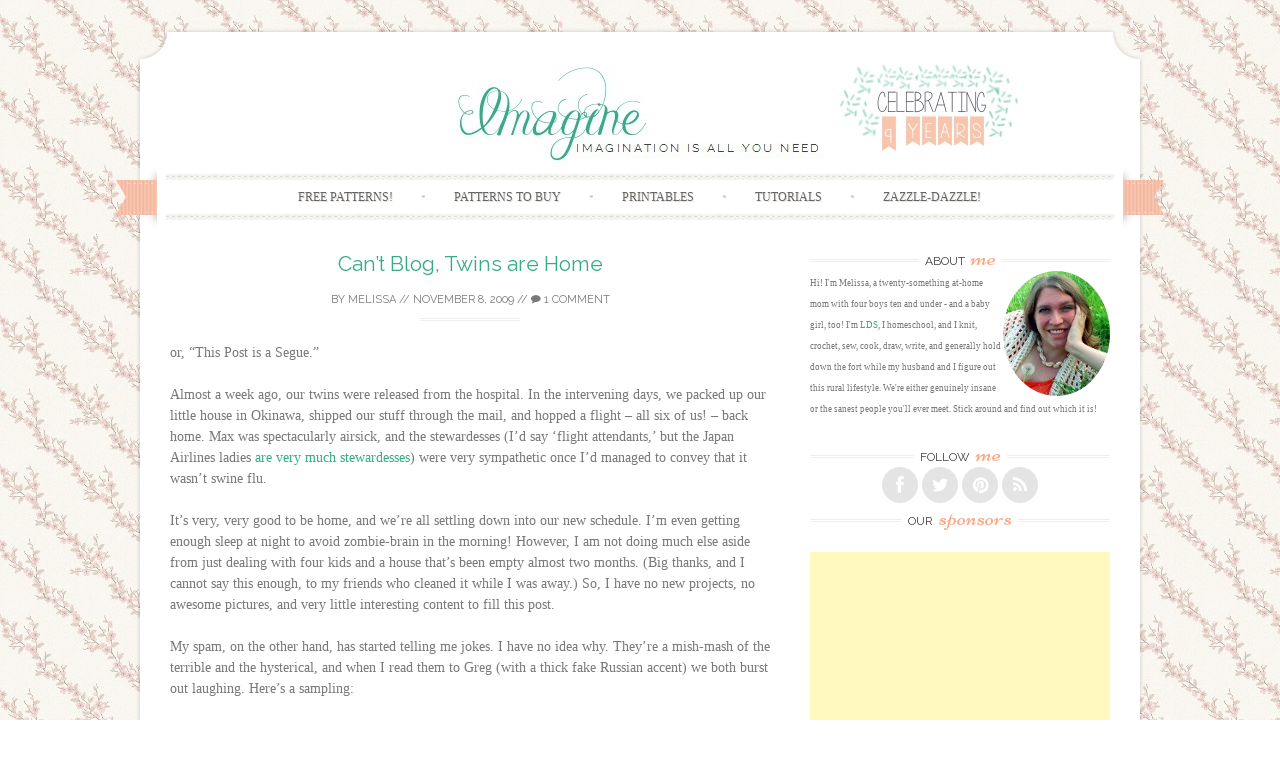

--- FILE ---
content_type: text/html; charset=UTF-8
request_url: https://blog.innerchildcrochet.com/2009/11/cant-blog-twins-are-home/
body_size: 11048
content:
<!DOCTYPE html>
<html lang="en-US">
<head>
    <meta charset="UTF-8">
    <meta name="viewport" content="width=device-width, initial-scale=1">
    <title>Can&#8217;t Blog, Twins are Home | Imagine</title>
    <link rel="profile" href="http://gmpg.org/xfn/11">
    <link rel="pingback" href="https://blog.innerchildcrochet.com/xmlrpc.php">
    <link rel="shortcut icon" href="http://blog.innerchildcrochet.com/wp-content/uploads/2014/04/favicon1.ico" /><link rel="alternate" type="application/rss+xml" title="Imagine &raquo; Feed" href="https://blog.innerchildcrochet.com/feed/" />
<link rel="alternate" type="application/rss+xml" title="Imagine &raquo; Comments Feed" href="https://blog.innerchildcrochet.com/comments/feed/" />
<link rel="alternate" type="application/rss+xml" title="Imagine &raquo; Can&#8217;t Blog, Twins are Home Comments Feed" href="https://blog.innerchildcrochet.com/2009/11/cant-blog-twins-are-home/feed/" />
		<script type="text/javascript">
			window._wpemojiSettings = {"baseUrl":"https:\/\/s.w.org\/images\/core\/emoji\/72x72\/","ext":".png","source":{"concatemoji":"https:\/\/blog.innerchildcrochet.com\/wp-includes\/js\/wp-emoji-release.min.js?ver=4.2.39"}};
			!function(e,n,t){var a;function o(e){var t=n.createElement("canvas"),a=t.getContext&&t.getContext("2d");return!(!a||!a.fillText)&&(a.textBaseline="top",a.font="600 32px Arial","flag"===e?(a.fillText(String.fromCharCode(55356,56812,55356,56807),0,0),3e3<t.toDataURL().length):(a.fillText(String.fromCharCode(55357,56835),0,0),0!==a.getImageData(16,16,1,1).data[0]))}function i(e){var t=n.createElement("script");t.src=e,t.type="text/javascript",n.getElementsByTagName("head")[0].appendChild(t)}t.supports={simple:o("simple"),flag:o("flag")},t.DOMReady=!1,t.readyCallback=function(){t.DOMReady=!0},t.supports.simple&&t.supports.flag||(a=function(){t.readyCallback()},n.addEventListener?(n.addEventListener("DOMContentLoaded",a,!1),e.addEventListener("load",a,!1)):(e.attachEvent("onload",a),n.attachEvent("onreadystatechange",function(){"complete"===n.readyState&&t.readyCallback()})),(a=t.source||{}).concatemoji?i(a.concatemoji):a.wpemoji&&a.twemoji&&(i(a.twemoji),i(a.wpemoji)))}(window,document,window._wpemojiSettings);
		</script>
		<style type="text/css">
img.wp-smiley,
img.emoji {
	display: inline !important;
	border: none !important;
	box-shadow: none !important;
	height: 1em !important;
	width: 1em !important;
	margin: 0 .07em !important;
	vertical-align: -0.1em !important;
	background: none !important;
	padding: 0 !important;
}
</style>
<link rel='stylesheet' id='yarppWidgetCss-css'  href='https://blog.innerchildcrochet.com/wp-content/plugins/yet-another-related-posts-plugin/style/widget.css?ver=4.2.39' type='text/css' media='all' />
<link rel='stylesheet' id='arpw-style-css'  href='https://blog.innerchildcrochet.com/wp-content/plugins/advanced-random-posts-widget/assets/css/arpw-frontend.css' type='text/css' media='all' />
<link rel='stylesheet' id='archives-cal-css-css'  href='https://blog.innerchildcrochet.com/wp-content/plugins/archives-calendar-widget/themes/twentytwelve.css?ver=4.2.39' type='text/css' media='all' />
<link rel='stylesheet' id='jquery-pin-it-button-style-css'  href='https://blog.innerchildcrochet.com/wp-content/plugins/jquery-pin-it-button-for-images/css/style.css?ver=1.38a' type='text/css' media='all' />
<link rel='stylesheet' id='sugarspice-fonts-css'  href='//fonts.googleapis.com/css?family=Niconne%7CPT%2BSerif%3A400%2C700%7CRaleway%3A400%2C600&#038;subset=latin%2Clatin-ext&#038;ver=4.2.39' type='text/css' media='all' />
<link rel='stylesheet' id='sugarspice-style-css'  href='https://blog.innerchildcrochet.com/wp-content/themes/sugar-and-spice/style.css?ver=4.2.39' type='text/css' media='all' />
<link rel='stylesheet' id='sugarspice-responsive-css'  href='https://blog.innerchildcrochet.com/wp-content/themes/sugar-and-spice/responsive.css?ver=4.2.39' type='text/css' media='all' />
<link rel='stylesheet' id='sugarspice-icofont-css'  href='https://blog.innerchildcrochet.com/wp-content/themes/sugar-and-spice/fonts/icofont.css?ver=4.2.39' type='text/css' media='all' />
<link rel='stylesheet' id='commentluv_style-css'  href='http://blog.innerchildcrochet.com/wp-content/plugins/commentluv/css/commentluv.css?ver=4.2.39' type='text/css' media='all' />
<link rel='stylesheet' id='social-essentials-css'  href='http://blog.innerchildcrochet.com/wp-content/plugins/social-essentials/style.css?ver=4.2.39' type='text/css' media='all' />
<script type='text/javascript' src='https://blog.innerchildcrochet.com/wp-includes/js/jquery/jquery.js?ver=1.11.2'></script>
<script type='text/javascript' src='https://blog.innerchildcrochet.com/wp-includes/js/jquery/jquery-migrate.min.js?ver=1.2.1'></script>
<script type='text/javascript'>
/* <![CDATA[ */
var cl_settings = {"name":"author","url":"url","comment":"comment","email":"email","infopanel":"on","default_on":"on","default_on_admin":null,"cl_version":"2.93.6","images":"http:\/\/blog.innerchildcrochet.com\/wp-content\/plugins\/commentluv\/images\/","api_url":"http:\/\/blog.innerchildcrochet.com\/wp-admin\/admin-ajax.php","_fetch":"535928755c","_info":"281e038a83","infoback":"white","infotext":"","template_insert":"","logged_in":"","refer":"https:\/\/blog.innerchildcrochet.com\/2009\/11\/cant-blog-twins-are-home\/","no_url_message":"Please enter a URL and then click the CommentLuv checkbox if you want to add your last blog post","no_http_message":"Please use http:\/\/ in front of your url","no_url_logged_in_message":"You need to visit your profile in the dashboard and update your details with your site URL","no_info_message":"No info was available or an error occured"};
/* ]]> */
</script>
<script type='text/javascript' src='http://blog.innerchildcrochet.com/wp-content/plugins/commentluv/js/commentluv.js?ver=2.93.6'></script>
<script type='text/javascript' src='https://blog.innerchildcrochet.com/wp-content/plugins/archives-calendar-widget/jquery.archivesCW.min.js?ver=4.2.39'></script>
<script type='text/javascript'>
/* <![CDATA[ */
var jpibfi_options = {"imageSelector":"div.jpibfi_container img","disabledClasses":"nopin;wp-smiley","enabledClasses":"","descriptionOption":"1","usePostUrl":"0","minImageHeight":"0","minImageWidth":"0","siteTitle":"Imagine","buttonPosition":"0","debug":"0","containerSelector":"div","pinImageHeight":"41","pinImageWidth":"65","buttonMarginTop":"20","buttonMarginBottom":"20","buttonMarginLeft":"20","buttonMarginRight":"20","retinaFriendly":"0"};
/* ]]> */
</script>
<script type='text/javascript' src='https://blog.innerchildcrochet.com/wp-content/plugins/jquery-pin-it-button-for-images/js/script.min.js?ver=1.38a'></script>
<link rel="EditURI" type="application/rsd+xml" title="RSD" href="https://blog.innerchildcrochet.com/xmlrpc.php?rsd" />
<link rel="wlwmanifest" type="application/wlwmanifest+xml" href="https://blog.innerchildcrochet.com/wp-includes/wlwmanifest.xml" /> 
<link rel='prev' title='Pumpkins for Big Boys' href='https://blog.innerchildcrochet.com/2009/10/pumpkins-for-big-boys/' />
<link rel='next' title='No, Mom&#8230;' href='https://blog.innerchildcrochet.com/2009/11/no-mom/' />
<meta name="generator" content="WordPress 4.2.39" />
<link rel='canonical' href='https://blog.innerchildcrochet.com/2009/11/cant-blog-twins-are-home/' />
<link rel='shortlink' href='https://blog.innerchildcrochet.com/?p=398' />
<script type="text/javascript">
	jQuery(document).ready(function($){
	$('.calendar-archives').archivesCW();
});
</script>		<!--[if lt IE 9]>
		<style type="text/css">
			.pinit-overlay {
				background-image: url( 'https://blog.innerchildcrochet.com/wp-content/plugins/jquery-pin-it-button-for-images/images/transparency_0.png' ) !important;
			}
		</style>
		<![endif]-->

		<style type="text/css">
			a.pinit-button {
				width: 65px !important;
				height: 41px !important;
				background: transparent url('https://blog.innerchildcrochet.com/wp-content/plugins/jquery-pin-it-button-for-images/images/pinit-button.png') no-repeat 0 0 !important;
				background-size: 65px 41px !important
			}

			a.pinit-button.pinit-top-left {
				margin: 20px 0 0 20px			}

			a.pinit-button.pinit-top-right {
				margin: 20px 20px 0 0			}

			a.pinit-button.pinit-bottom-left {
				margin: 0 0 20px  20px			}

			a.pinit-button.pinit-bottom-right {
				margin: 0 20px  20px 0			}

			img.pinit-hover {
				opacity: 0.5 !important;
				filter:alpha(opacity=50) !important; /* For IE8 and earlier */
			}
		</style>
	
<style>
a, a:visited { color:#36AB8A; }
.entry-meta a { color:#797979; }
#nav-wrapper .ribbon-left, #nav-wrapper .ribbon-right { background-image: url("https://blog.innerchildcrochet.com/wp-content/themes/sugar-and-spice/images/ribbon-peach.png"); }a:hover, a:focus, nav#main-nav > ul > li > a:hover { color: rgba(54, 171, 138, 0.7); }nav#main-nav > ul > li.current_page_item > a, nav#main-nav > ul > li.current_page_ancestor > a, nav#main-nav > ul > li.current-menu-item > a { color:#36AB8A; }
.widget-title em { color:#F9AA89; }
.widget_calendar table td#today { background:#F9AA89; }
blockquote cite { color:#36AB8A; }
blockquote { border-left-color: #F9AA89;} {}
.button:hover, button:hover, a.social-icon:hover , input[type="submit"]:hover, input[type="reset"]:hover, input[type="button"]:hover { background: rgba(54, 171, 138, 0.7);} </style>
<style type="text/css" id="custom-background-css">
body.custom-background { background-image: url('https://blog.innerchildcrochet.com/wp-content/uploads/2014/04/cherryblossom1.jpg'); background-repeat: repeat; background-position: top left; background-attachment: fixed; }
</style>
</head>

<body class="single single-post postid-398 single-format-standard custom-background group-blog">
<div id="page" class="hfeed site">
		<header id="header" class="site-header" role="banner">
		<div class="site-branding">

                
            <a href="https://blog.innerchildcrochet.com/" class="logo-img"><img src="http://blog.innerchildcrochet.com/wp-content/uploads/2014/04/imagine_9.jpg" alt="Imagine" /></a>
            
                
		</div>
        <div id="nav-wrapper">
            <div class="ribbon-left"></div>
            <nav id="main-nav" class="main-navigation" role="navigation">
                <div class="skip-link"><a class="screen-reader-text" href="#content">Skip to content</a></div>
                                    <ul id="nav">
                        <li class="page_item page-item-4262"><a href="https://blog.innerchildcrochet.com/free-patterns-3/">Free Patterns!</a></li>
<li class="page_item page-item-1227"><a href="https://blog.innerchildcrochet.com/patterns-to-buy/">Patterns to Buy</a></li>
<li class="page_item page-item-2116 page_item_has_children"><a href="https://blog.innerchildcrochet.com/printables/">Printables</a>
<ul class='children'>
	<li class="page_item page-item-3734"><a href="https://blog.innerchildcrochet.com/printables/bug-sticker-scenes/">Bug Sticker Scene Coloring Pages</a></li>
	<li class="page_item page-item-4265"><a href="https://blog.innerchildcrochet.com/printables/harry-potter-unit-printables/">Harry Potter Unit Printables</a></li>
	<li class="page_item page-item-2121"><a href="https://blog.innerchildcrochet.com/printables/phineas-and-ferb-coloring-pages/">Phineas and Ferb Coloring Pages</a></li>
</ul>
</li>
<li class="page_item page-item-1924"><a href="https://blog.innerchildcrochet.com/tutorials/">Tutorials</a></li>
<li class="page_item page-item-1291"><a href="https://blog.innerchildcrochet.com/zazzle-dazzle/">Zazzle-Dazzle!</a></li>
                    </ul>
                            </nav><!-- #site-navigation -->
            <div class="ribbon-right"></div>
        </div>
	</header><!-- #header -->

	<div id="main" class="site-main">
 
        <div id="primary" class="content-area">  
            <div id="content" class="site-content" role="main">

            
                
<article id="post-398" class="post-398 post type-post status-publish format-standard hentry category-life-in-general">
	<header class="entry-header">
		<h1 class="entry-title"><a href="https://blog.innerchildcrochet.com/2009/11/cant-blog-twins-are-home/" rel="bookmark">Can&#8217;t Blog, Twins are Home</a></h1>

		<div class="entry-meta">
			<span class="byline"> by <span class="author vcard"><a href="https://blog.innerchildcrochet.com/author/admin/" title="View all posts by Melissa" rel="author" class="fn">Melissa</a></span></span> // <span class="posted-on"><a href="https://blog.innerchildcrochet.com/2009/11/cant-blog-twins-are-home/" title="6:44 pm" rel="bookmark"><time class="entry-date published updated" datetime="2009-11-08T18:44:33+00:00">November 8, 2009</time></a></span> // <span class="comments"><a href="https://blog.innerchildcrochet.com/2009/11/cant-blog-twins-are-home/#comments"><i class="icon-comment"></i> 1 Comment</a></span>		</div><!-- .entry-meta -->
	</header><!-- .entry-header -->

	<div class="entry-content">
        <input class="jpibfi" type="hidden" ><p>or, &#8220;This Post is a Segue.&#8221;</p>
<p>Almost a week ago, our twins were released from the hospital. In the intervening days, we packed up our little house in Okinawa, shipped our stuff through the mail, and hopped a flight &#8211; all six of us! &#8211; back home. Max was spectacularly airsick, and the stewardesses (I&#8217;d say &#8216;flight attendants,&#8217; but the Japan Airlines ladies <a href="http://bp1.blogger.com/_1fMIRe05wY0/SHGQETDFf7I/AAAAAAAAEBw/2dAxqrtQ45Q/s400/stewardess-oopshi-com.jpg" target="_blank">are very much stewardesses</a>) were very sympathetic once I&#8217;d managed to convey that it wasn&#8217;t swine flu.</p>
<p>It&#8217;s very, very good to be home, and we&#8217;re all settling down into our new schedule. I&#8217;m even getting enough sleep at night to avoid zombie-brain in the morning! However, I am not doing much else aside from just dealing with four kids and a house that&#8217;s been empty almost two months. (Big thanks, and I cannot say this enough, to my friends who cleaned it while I was away.) So, I have no new projects, no awesome pictures, and very little interesting content to fill this post.</p>
<p>My spam, on the other hand, has started telling me jokes. I have no idea why. They&#8217;re a mish-mash of the terrible and the hysterical, and when I read them to Greg (with a thick fake Russian accent) we both burst out laughing. Here&#8217;s a sampling:</p>
<blockquote><p>&#8216;Here is new joke! Why did the rabbits go on strike? They wanted a raise in celery!&#8217;</p>
<p>&#8216;I have fresh joke for you! What do you call a cow with no legs? Ground beef!&#8217;</p>
<p>&#8216;Wanna joke? Why didn&#8217;t the turkey eat very much? Because he was always stuffed!</p></blockquote>
<p>See? Spec<em>tac</em>ular. At any rate, hopefully we can find some time for crafting in the new rhythm, because I have some things I want to get done before the boys grow too big for them.</p>
<div class='yarpp-related'>
<p>Related posts:</p><ol>
<li><a href="https://blog.innerchildcrochet.com/2007/09/clearly-i-dont-blog-enough/" rel="bookmark" title="Clearly, I don&#8217;t blog enough">Clearly, I don&#8217;t blog enough </a></li>
<li><a href="https://blog.innerchildcrochet.com/2006/10/my-blog-has-been-stolen/" rel="bookmark" title="My. Blog. Has. Been. Stolen.">My. Blog. Has. Been. Stolen. </a></li>
<li><a href="https://blog.innerchildcrochet.com/2011/04/rummaging-around-the-blog/" rel="bookmark" title="Rummaging Around the Blog">Rummaging Around the Blog </a></li>
</ol>
</div>
	</div><!-- .entry-content -->

	<footer class="entry-meta bottom">
		
		This entry was posted in <a href="https://blog.innerchildcrochet.com/category/living/life-in-general/" rel="category tag">Life in General</a>.
	</footer><!-- .entry-meta -->
</article><!-- #post-## -->
                
                                <div class="entry-author section">
                    <h2 class="section-title"><span>About the author</span></h2>
                    <div class="avatar author-photo"><img alt='' src='https://0.gravatar.com/avatar/93e914fc84c502dabdce1578ef509e5a?s=80&#038;d=http%3A%2F%2Fblog.innerchildcrochet.com%2Fwp-content%2Fuploads%2F2014%2F05%2Fballerina3.jpg&#038;r=g' srcset='https://0.gravatar.com/avatar/93e914fc84c502dabdce1578ef509e5a?s=160&amp;d=http%3A%2F%2Fblog.innerchildcrochet.com%2Fwp-content%2Fuploads%2F2014%2F05%2Fballerina3.jpg&amp;r=g 2x' class='avatar avatar-80 photo' height='80' width='80' /></div>
                    <div class="author-content">
                        <h5><a href="https://blog.innerchildcrochet.com/author/admin/" rel="me">Melissa</a></h5>
                        Hi! I'm Melissa, a twenty-something SAHM who likes to create things. I crochet, I knit, I write, and I dabble in photography and web design.                    </div>
                </div><!-- .entry-author -->
                                
                	<nav role="navigation" id="nav-below" class="post-navigation section">
		<h1 class="screen-reader-text">Post navigation</h1>

	        <h2 class="section-title"><span>Navigation</span></h2>
		<div class="nav-previous"><a href="https://blog.innerchildcrochet.com/2009/10/pumpkins-for-big-boys/" rel="prev"><span class="meta-nav">&larr;</span> Pumpkins for Big Boys</a></div>		<div class="nav-next"><a href="https://blog.innerchildcrochet.com/2009/11/no-mom/" rel="next">No, Mom&#8230; <span class="meta-nav">&rarr;</span></a></div>
	
	</nav><!-- #nav-below -->
	
                
	<div id="comments" class="comments-area section">

	
			<h2 class="comments-title section-title">
        <span>
			One comment		</span>
        </h2>

		
		<ol class="comment-list">
			
	<li id="comment-296731" class="comment even thread-even depth-1">
		<article id="div-comment-296731" class="comment-body">
				<div class="comment-author vcard">
					<img alt='' src='https://1.gravatar.com/avatar/d183a45688469c92bfd9b38dae1d8782?s=60&#038;d=http%3A%2F%2Fblog.innerchildcrochet.com%2Fwp-content%2Fuploads%2F2014%2F05%2Fballerina3.jpg&#038;r=g' srcset='https://1.gravatar.com/avatar/d183a45688469c92bfd9b38dae1d8782?s=120&amp;d=http%3A%2F%2Fblog.innerchildcrochet.com%2Fwp-content%2Fuploads%2F2014%2F05%2Fballerina3.jpg&amp;r=g 2x' class='avatar avatar-60 photo' height='60' width='60' />				</div><!-- .comment-author -->
                <div class="comment-box">
					<cite class="fn">bezzie</cite> <span class="says">says:</span>                    <span class="comment-meta">
                        <small>
                        <a href="https://blog.innerchildcrochet.com/2009/11/cant-blog-twins-are-home/#comment-296731">
                            <time datetime="2009-11-09T04:15:42+00:00">
                                November 9, 2009 at 4:15 am                            </time>
                        </a>
                                                </small>
                                        </span><!-- .comment-meta -->

                    <div class="comment-content">
                        <p>You&#8217;ll find a rhythm soon enough.  And then one of the four will throw a wrench into it!  Hahahahah!  Ah parenthood!<br />
Glad you&#8217;re all back together!</p>
                    </div><!-- .comment-content -->                        
                        
                        
                    </span><!-- .comment-metadata -->



			<div class="reply"><a class='comment-reply-link' href='/2009/11/cant-blog-twins-are-home/?replytocom=296731#respond' onclick='return addComment.moveForm( "div-comment-296731", "296731", "respond", "398" )' aria-label='Reply to bezzie'>Reply</a></div>		</article><!-- .comment-body -->

	</li><!-- #comment-## -->
		</ol><!-- .comment-list -->

		
	
	
							<div id="respond" class="comment-respond">
				<h3 id="reply-title" class="comment-reply-title">Leave a Reply <small><a rel="nofollow" id="cancel-comment-reply-link" href="/2009/11/cant-blog-twins-are-home/#respond" style="display:none;">Cancel reply</a></small></h3>
									<form action="https://blog.innerchildcrochet.com/wp-comments-post.php" method="post" id="commentform" class="comment-form" novalidate>
																										<p class="comment-form-author"><label for="author">Name <span class="required">*</span></label> <input id="author" name="author" type="text" value="" size="30" aria-required='true' required='required' /></p>
<p class="comment-form-email"><label for="email">Email <span class="required">*</span></label> <input id="email" name="email" type="email" value="" size="30" aria-describedby="email-notes" aria-required='true' required='required' /></p>
<p class="comment-form-url"><label for="url">Website</label> <input id="url" name="url" type="url" value="" size="30" /></p>
												<p class="comment-form-comment"><label for="comment">Comment</label> <textarea id="comment" name="comment" cols="45" rows="8" aria-describedby="form-allowed-tags" aria-required="true" required="required"></textarea></p>						
						<p class="form-submit"><input name="submit" type="submit" id="submit" class="submit" value="Post Comment" /> <input type='hidden' name='comment_post_ID' value='398' id='comment_post_ID' />
<input type='hidden' name='comment_parent' id='comment_parent' value='0' />
</p><p style="display: none;"><input type="hidden" id="akismet_comment_nonce" name="akismet_comment_nonce" value="66baaa3c0f" /></p><input type="hidden" name="cl_post_title" id="cl_post_title"/><input type="hidden" name="cl_post_url" id="cl_post_url"/><input type="hidden" name="cl_prem" id="cl_prem"/><div id="commentluv"><div id="cl_messages"></div><input type="checkbox" id="doluv" name="doluv" checked="checked" /><span id="mylastpost"><img alt="CommentLuv badge" src="http://blog.innerchildcrochet.com/wp-content/plugins/commentluv/images/CL91_White.gif"/></span><span id="showmorespan"><img class="clarrow" id="showmore" src="http://blog.innerchildcrochet.com/wp-content/plugins/commentluv/images/down-arrow.gif" alt="Show more posts" title="Show more posts" style="display:none;"/></span></div><div id="lastposts" style="display:none;"></div>

	<p style="clear: both;" class="subscribe-to-comments">
	<input type="checkbox" name="subscribe" id="subscribe" value="subscribe" style="width: auto;" />
	<label for="subscribe">Notify me of followup comments via e-mail</label>
	</p>


<p style="display: none;"><input type="hidden" id="ak_js" name="ak_js" value="225"/></p>					</form>
							</div><!-- #respond -->
			
</div><!-- #comments -->

            
            </div><!-- #content -->
        </div><!-- #primary -->
        
                        
        <div id="sidebar" class="widget-area" role="complementary">
        
            <aside id="sugarspice_about_widget-2" class="widget sugarspice_about_widget"><h3 class="widget-title"><span>About Me</span></h3>        <img src="http://blog.innerchildcrochet.com/wp-content/uploads/2014/04/melissamall.jpg"  class="profile" />        <p><span style="font-size: 9px;">Hi! I'm Melissa, a twenty-something at-home mom with four boys ten and under - and a baby girl, too!  I'm <a href="http://mormon.org">LDS</a>, I homeschool, and I knit, crochet, sew, cook, draw, write, and generally hold down the fort while my husband and I figure out this rural lifestyle. We're either genuinely insane or the sanest people you'll ever meet. Stick around and find out which it is!</span</p>
        
		</aside><aside id="sugarspice_social_widget-2" class="widget sugarspice_social_widget"><h3 class="widget-title"><span>Follow me</span></h3>        <ul class="social">
            <li><a href="https://www.facebook.com/pages/Inner-Child-Crochet/177982845584270" target="_blank" class="social-icon" title="Follow me on Facebook"><div class="icon icon-facebook"></div></a></li>            <li><a href="https://twitter.com/melissamall" target="_blank" class="social-icon" title="Follow me on Twitter"><div class="icon icon-twitter"></div></a></li>                        <li><a href="http://www.pinterest.com/iccrochet/" target="_blank" class="social-icon" title="Follow me on Pinterest"><div class="icon icon-pinterest"></div></a></li>                                                <li><a href="http://blog.innerchildcrochet.com/feed/" target="_blank" class="social-icon" title="Subscribe to my RSS feed"><div class="icon icon-rss"></div></a></li>        </ul>
		</aside><aside id="text-6" class="widget widget_text"><h3 class="widget-title"><span>Our Sponsors</span></h3>			<div class="textwidget"><!-- BLOGHER ADS Begin 300x600 main ad -->
<script src="http://ads.blogherads.com/82/8208/600a.js" type="text/javascript"></script>
<!-- End 300x600 main ad -->
<br />

<script async src="//pagead2.googlesyndication.com/pagead/js/adsbygoogle.js"></script>
<!-- Blog Sidebar Ads -->
<ins class="adsbygoogle"
     style="display:inline-block;width:300px;height:250px"
     data-ad-client="ca-pub-7257056639287856"
     data-ad-slot="8732288504"></ins>
<script>
(adsbygoogle = window.adsbygoogle || []).push({});
</script></div>
		</aside><aside id="search-4" class="widget widget_search"><h3 class="widget-title"><span>Search</span></h3><form role="search" method="get" class="search-form" action="https://blog.innerchildcrochet.com/">
	<label>
		<span class="screen-reader-text">Search for:</span>
		<input type="search" class="search-field" placeholder="Search &hellip;" value="" name="s">
	</label>
	<input type="submit" class="search-submit" value="Search">
</form>
</aside><aside id="archives_calendar-2" class="widget widget_archives_calendar"><h3 class="widget-title"><span>Archives</span></h3>
<!-- Archives Calendar Widget by Aleksei Polechin - alek´ - http://alek.be -->
<div class="calendar-archives" id="arc-Archives-68"><div class="cal-nav"><a href="#" class="prev-year"><span></span></a><div class="year-nav"><a href="https://blog.innerchildcrochet.com/2015/" class="year-title">2015</a><div class="year-select"><a href="https://blog.innerchildcrochet.com/2015/" class="year 2015 current" rel="0" >2015</a><a href="https://blog.innerchildcrochet.com/2014/" class="year 2014" rel="1" >2014</a><a href="https://blog.innerchildcrochet.com/2013/" class="year 2013" rel="2" >2013</a><a href="https://blog.innerchildcrochet.com/2012/" class="year 2012" rel="3" >2012</a><a href="https://blog.innerchildcrochet.com/2011/" class="year 2011" rel="4" >2011</a><a href="https://blog.innerchildcrochet.com/2010/" class="year 2010" rel="5" >2010</a><a href="https://blog.innerchildcrochet.com/2009/" class="year 2009" rel="6" >2009</a><a href="https://blog.innerchildcrochet.com/2008/" class="year 2008" rel="7" >2008</a><a href="https://blog.innerchildcrochet.com/2007/" class="year 2007" rel="8" >2007</a><a href="https://blog.innerchildcrochet.com/2006/" class="year 2006" rel="9" >2006</a><a href="https://blog.innerchildcrochet.com/2005/" class="year 2005" rel="10" >2005</a></div><div class="arrow-down" title="Select archives year"><span>&#x25bc;</span></div></div><a href="#" class="next-year"><span>></span></a></div><div class="archives-years"><div class="year 2015 current" rel="0"><div class="month"><a href="https://blog.innerchildcrochet.com/2015/01/"><span class="month-name">Jan</span><span class="postcount"><span class="count-number">5</span> <span class="count-text">Posts</span></span></a></div><div class="month empty"><span class="month-name">Feb</span><span class="postcount"><span class="count-number">0</span> <span class="count-text">Posts</span></span></div><div class="month empty"><span class="month-name">Mar</span><span class="postcount"><span class="count-number">0</span> <span class="count-text">Posts</span></span></div><div class="month last empty"><span class="month-name">Apr</span><span class="postcount"><span class="count-number">0</span> <span class="count-text">Posts</span></span></div><div class="month empty"><span class="month-name">May</span><span class="postcount"><span class="count-number">0</span> <span class="count-text">Posts</span></span></div><div class="month empty"><span class="month-name">Jun</span><span class="postcount"><span class="count-number">0</span> <span class="count-text">Posts</span></span></div><div class="month empty"><span class="month-name">Jul</span><span class="postcount"><span class="count-number">0</span> <span class="count-text">Posts</span></span></div><div class="month last empty"><span class="month-name">Aug</span><span class="postcount"><span class="count-number">0</span> <span class="count-text">Posts</span></span></div><div class="month empty"><span class="month-name">Sep</span><span class="postcount"><span class="count-number">0</span> <span class="count-text">Posts</span></span></div><div class="month empty"><span class="month-name">Oct</span><span class="postcount"><span class="count-number">0</span> <span class="count-text">Posts</span></span></div><div class="month empty"><span class="month-name">Nov</span><span class="postcount"><span class="count-number">0</span> <span class="count-text">Posts</span></span></div><div class="month last empty"><span class="month-name">Dec</span><span class="postcount"><span class="count-number">0</span> <span class="count-text">Posts</span></span></div></div>
<div class="year 2014" rel="1"><div class="month empty"><span class="month-name">Jan</span><span class="postcount"><span class="count-number">0</span> <span class="count-text">Posts</span></span></div><div class="month"><a href="https://blog.innerchildcrochet.com/2014/02/"><span class="month-name">Feb</span><span class="postcount"><span class="count-number">3</span> <span class="count-text">Posts</span></span></a></div><div class="month"><a href="https://blog.innerchildcrochet.com/2014/03/"><span class="month-name">Mar</span><span class="postcount"><span class="count-number">1</span> <span class="count-text">Post</span></span></a></div><div class="month last"><a href="https://blog.innerchildcrochet.com/2014/04/"><span class="month-name">Apr</span><span class="postcount"><span class="count-number">5</span> <span class="count-text">Posts</span></span></a></div><div class="month"><a href="https://blog.innerchildcrochet.com/2014/05/"><span class="month-name">May</span><span class="postcount"><span class="count-number">5</span> <span class="count-text">Posts</span></span></a></div><div class="month"><a href="https://blog.innerchildcrochet.com/2014/06/"><span class="month-name">Jun</span><span class="postcount"><span class="count-number">9</span> <span class="count-text">Posts</span></span></a></div><div class="month"><a href="https://blog.innerchildcrochet.com/2014/07/"><span class="month-name">Jul</span><span class="postcount"><span class="count-number">6</span> <span class="count-text">Posts</span></span></a></div><div class="month last"><a href="https://blog.innerchildcrochet.com/2014/08/"><span class="month-name">Aug</span><span class="postcount"><span class="count-number">6</span> <span class="count-text">Posts</span></span></a></div><div class="month"><a href="https://blog.innerchildcrochet.com/2014/09/"><span class="month-name">Sep</span><span class="postcount"><span class="count-number">5</span> <span class="count-text">Posts</span></span></a></div><div class="month"><a href="https://blog.innerchildcrochet.com/2014/10/"><span class="month-name">Oct</span><span class="postcount"><span class="count-number">4</span> <span class="count-text">Posts</span></span></a></div><div class="month"><a href="https://blog.innerchildcrochet.com/2014/11/"><span class="month-name">Nov</span><span class="postcount"><span class="count-number">1</span> <span class="count-text">Post</span></span></a></div><div class="month last"><a href="https://blog.innerchildcrochet.com/2014/12/"><span class="month-name">Dec</span><span class="postcount"><span class="count-number">4</span> <span class="count-text">Posts</span></span></a></div></div>
<div class="year 2013" rel="2"><div class="month"><a href="https://blog.innerchildcrochet.com/2013/01/"><span class="month-name">Jan</span><span class="postcount"><span class="count-number">3</span> <span class="count-text">Posts</span></span></a></div><div class="month"><a href="https://blog.innerchildcrochet.com/2013/02/"><span class="month-name">Feb</span><span class="postcount"><span class="count-number">1</span> <span class="count-text">Post</span></span></a></div><div class="month"><a href="https://blog.innerchildcrochet.com/2013/03/"><span class="month-name">Mar</span><span class="postcount"><span class="count-number">2</span> <span class="count-text">Posts</span></span></a></div><div class="month last"><a href="https://blog.innerchildcrochet.com/2013/04/"><span class="month-name">Apr</span><span class="postcount"><span class="count-number">1</span> <span class="count-text">Post</span></span></a></div><div class="month"><a href="https://blog.innerchildcrochet.com/2013/05/"><span class="month-name">May</span><span class="postcount"><span class="count-number">3</span> <span class="count-text">Posts</span></span></a></div><div class="month empty"><span class="month-name">Jun</span><span class="postcount"><span class="count-number">0</span> <span class="count-text">Posts</span></span></div><div class="month empty"><span class="month-name">Jul</span><span class="postcount"><span class="count-number">0</span> <span class="count-text">Posts</span></span></div><div class="month last"><a href="https://blog.innerchildcrochet.com/2013/08/"><span class="month-name">Aug</span><span class="postcount"><span class="count-number">2</span> <span class="count-text">Posts</span></span></a></div><div class="month"><a href="https://blog.innerchildcrochet.com/2013/09/"><span class="month-name">Sep</span><span class="postcount"><span class="count-number">2</span> <span class="count-text">Posts</span></span></a></div><div class="month"><a href="https://blog.innerchildcrochet.com/2013/10/"><span class="month-name">Oct</span><span class="postcount"><span class="count-number">4</span> <span class="count-text">Posts</span></span></a></div><div class="month"><a href="https://blog.innerchildcrochet.com/2013/11/"><span class="month-name">Nov</span><span class="postcount"><span class="count-number">3</span> <span class="count-text">Posts</span></span></a></div><div class="month last"><a href="https://blog.innerchildcrochet.com/2013/12/"><span class="month-name">Dec</span><span class="postcount"><span class="count-number">8</span> <span class="count-text">Posts</span></span></a></div></div>
<div class="year 2012" rel="3"><div class="month"><a href="https://blog.innerchildcrochet.com/2012/01/"><span class="month-name">Jan</span><span class="postcount"><span class="count-number">5</span> <span class="count-text">Posts</span></span></a></div><div class="month"><a href="https://blog.innerchildcrochet.com/2012/02/"><span class="month-name">Feb</span><span class="postcount"><span class="count-number">6</span> <span class="count-text">Posts</span></span></a></div><div class="month"><a href="https://blog.innerchildcrochet.com/2012/03/"><span class="month-name">Mar</span><span class="postcount"><span class="count-number">4</span> <span class="count-text">Posts</span></span></a></div><div class="month last"><a href="https://blog.innerchildcrochet.com/2012/04/"><span class="month-name">Apr</span><span class="postcount"><span class="count-number">3</span> <span class="count-text">Posts</span></span></a></div><div class="month"><a href="https://blog.innerchildcrochet.com/2012/05/"><span class="month-name">May</span><span class="postcount"><span class="count-number">9</span> <span class="count-text">Posts</span></span></a></div><div class="month"><a href="https://blog.innerchildcrochet.com/2012/06/"><span class="month-name">Jun</span><span class="postcount"><span class="count-number">4</span> <span class="count-text">Posts</span></span></a></div><div class="month"><a href="https://blog.innerchildcrochet.com/2012/07/"><span class="month-name">Jul</span><span class="postcount"><span class="count-number">4</span> <span class="count-text">Posts</span></span></a></div><div class="month last"><a href="https://blog.innerchildcrochet.com/2012/08/"><span class="month-name">Aug</span><span class="postcount"><span class="count-number">6</span> <span class="count-text">Posts</span></span></a></div><div class="month"><a href="https://blog.innerchildcrochet.com/2012/09/"><span class="month-name">Sep</span><span class="postcount"><span class="count-number">3</span> <span class="count-text">Posts</span></span></a></div><div class="month"><a href="https://blog.innerchildcrochet.com/2012/10/"><span class="month-name">Oct</span><span class="postcount"><span class="count-number">5</span> <span class="count-text">Posts</span></span></a></div><div class="month"><a href="https://blog.innerchildcrochet.com/2012/11/"><span class="month-name">Nov</span><span class="postcount"><span class="count-number">6</span> <span class="count-text">Posts</span></span></a></div><div class="month last"><a href="https://blog.innerchildcrochet.com/2012/12/"><span class="month-name">Dec</span><span class="postcount"><span class="count-number">7</span> <span class="count-text">Posts</span></span></a></div></div>
<div class="year 2011" rel="4"><div class="month"><a href="https://blog.innerchildcrochet.com/2011/01/"><span class="month-name">Jan</span><span class="postcount"><span class="count-number">23</span> <span class="count-text">Posts</span></span></a></div><div class="month"><a href="https://blog.innerchildcrochet.com/2011/02/"><span class="month-name">Feb</span><span class="postcount"><span class="count-number">9</span> <span class="count-text">Posts</span></span></a></div><div class="month"><a href="https://blog.innerchildcrochet.com/2011/03/"><span class="month-name">Mar</span><span class="postcount"><span class="count-number">8</span> <span class="count-text">Posts</span></span></a></div><div class="month last"><a href="https://blog.innerchildcrochet.com/2011/04/"><span class="month-name">Apr</span><span class="postcount"><span class="count-number">20</span> <span class="count-text">Posts</span></span></a></div><div class="month"><a href="https://blog.innerchildcrochet.com/2011/05/"><span class="month-name">May</span><span class="postcount"><span class="count-number">17</span> <span class="count-text">Posts</span></span></a></div><div class="month"><a href="https://blog.innerchildcrochet.com/2011/06/"><span class="month-name">Jun</span><span class="postcount"><span class="count-number">11</span> <span class="count-text">Posts</span></span></a></div><div class="month"><a href="https://blog.innerchildcrochet.com/2011/07/"><span class="month-name">Jul</span><span class="postcount"><span class="count-number">9</span> <span class="count-text">Posts</span></span></a></div><div class="month last"><a href="https://blog.innerchildcrochet.com/2011/08/"><span class="month-name">Aug</span><span class="postcount"><span class="count-number">14</span> <span class="count-text">Posts</span></span></a></div><div class="month"><a href="https://blog.innerchildcrochet.com/2011/09/"><span class="month-name">Sep</span><span class="postcount"><span class="count-number">17</span> <span class="count-text">Posts</span></span></a></div><div class="month"><a href="https://blog.innerchildcrochet.com/2011/10/"><span class="month-name">Oct</span><span class="postcount"><span class="count-number">9</span> <span class="count-text">Posts</span></span></a></div><div class="month"><a href="https://blog.innerchildcrochet.com/2011/11/"><span class="month-name">Nov</span><span class="postcount"><span class="count-number">8</span> <span class="count-text">Posts</span></span></a></div><div class="month last"><a href="https://blog.innerchildcrochet.com/2011/12/"><span class="month-name">Dec</span><span class="postcount"><span class="count-number">8</span> <span class="count-text">Posts</span></span></a></div></div>
<div class="year 2010" rel="5"><div class="month"><a href="https://blog.innerchildcrochet.com/2010/01/"><span class="month-name">Jan</span><span class="postcount"><span class="count-number">24</span> <span class="count-text">Posts</span></span></a></div><div class="month"><a href="https://blog.innerchildcrochet.com/2010/02/"><span class="month-name">Feb</span><span class="postcount"><span class="count-number">2</span> <span class="count-text">Posts</span></span></a></div><div class="month"><a href="https://blog.innerchildcrochet.com/2010/03/"><span class="month-name">Mar</span><span class="postcount"><span class="count-number">5</span> <span class="count-text">Posts</span></span></a></div><div class="month last"><a href="https://blog.innerchildcrochet.com/2010/04/"><span class="month-name">Apr</span><span class="postcount"><span class="count-number">1</span> <span class="count-text">Post</span></span></a></div><div class="month"><a href="https://blog.innerchildcrochet.com/2010/05/"><span class="month-name">May</span><span class="postcount"><span class="count-number">2</span> <span class="count-text">Posts</span></span></a></div><div class="month"><a href="https://blog.innerchildcrochet.com/2010/06/"><span class="month-name">Jun</span><span class="postcount"><span class="count-number">3</span> <span class="count-text">Posts</span></span></a></div><div class="month"><a href="https://blog.innerchildcrochet.com/2010/07/"><span class="month-name">Jul</span><span class="postcount"><span class="count-number">4</span> <span class="count-text">Posts</span></span></a></div><div class="month last"><a href="https://blog.innerchildcrochet.com/2010/08/"><span class="month-name">Aug</span><span class="postcount"><span class="count-number">9</span> <span class="count-text">Posts</span></span></a></div><div class="month"><a href="https://blog.innerchildcrochet.com/2010/09/"><span class="month-name">Sep</span><span class="postcount"><span class="count-number">8</span> <span class="count-text">Posts</span></span></a></div><div class="month"><a href="https://blog.innerchildcrochet.com/2010/10/"><span class="month-name">Oct</span><span class="postcount"><span class="count-number">4</span> <span class="count-text">Posts</span></span></a></div><div class="month"><a href="https://blog.innerchildcrochet.com/2010/11/"><span class="month-name">Nov</span><span class="postcount"><span class="count-number">7</span> <span class="count-text">Posts</span></span></a></div><div class="month last"><a href="https://blog.innerchildcrochet.com/2010/12/"><span class="month-name">Dec</span><span class="postcount"><span class="count-number">6</span> <span class="count-text">Posts</span></span></a></div></div>
<div class="year 2009" rel="6"><div class="month"><a href="https://blog.innerchildcrochet.com/2009/01/"><span class="month-name">Jan</span><span class="postcount"><span class="count-number">7</span> <span class="count-text">Posts</span></span></a></div><div class="month"><a href="https://blog.innerchildcrochet.com/2009/02/"><span class="month-name">Feb</span><span class="postcount"><span class="count-number">4</span> <span class="count-text">Posts</span></span></a></div><div class="month"><a href="https://blog.innerchildcrochet.com/2009/03/"><span class="month-name">Mar</span><span class="postcount"><span class="count-number">5</span> <span class="count-text">Posts</span></span></a></div><div class="month last"><a href="https://blog.innerchildcrochet.com/2009/04/"><span class="month-name">Apr</span><span class="postcount"><span class="count-number">2</span> <span class="count-text">Posts</span></span></a></div><div class="month"><a href="https://blog.innerchildcrochet.com/2009/05/"><span class="month-name">May</span><span class="postcount"><span class="count-number">1</span> <span class="count-text">Post</span></span></a></div><div class="month"><a href="https://blog.innerchildcrochet.com/2009/06/"><span class="month-name">Jun</span><span class="postcount"><span class="count-number">6</span> <span class="count-text">Posts</span></span></a></div><div class="month"><a href="https://blog.innerchildcrochet.com/2009/07/"><span class="month-name">Jul</span><span class="postcount"><span class="count-number">3</span> <span class="count-text">Posts</span></span></a></div><div class="month last"><a href="https://blog.innerchildcrochet.com/2009/08/"><span class="month-name">Aug</span><span class="postcount"><span class="count-number">5</span> <span class="count-text">Posts</span></span></a></div><div class="month"><a href="https://blog.innerchildcrochet.com/2009/09/"><span class="month-name">Sep</span><span class="postcount"><span class="count-number">3</span> <span class="count-text">Posts</span></span></a></div><div class="month"><a href="https://blog.innerchildcrochet.com/2009/10/"><span class="month-name">Oct</span><span class="postcount"><span class="count-number">3</span> <span class="count-text">Posts</span></span></a></div><div class="month"><a href="https://blog.innerchildcrochet.com/2009/11/"><span class="month-name">Nov</span><span class="postcount"><span class="count-number">3</span> <span class="count-text">Posts</span></span></a></div><div class="month last"><a href="https://blog.innerchildcrochet.com/2009/12/"><span class="month-name">Dec</span><span class="postcount"><span class="count-number">1</span> <span class="count-text">Post</span></span></a></div></div>
<div class="year 2008" rel="7"><div class="month"><a href="https://blog.innerchildcrochet.com/2008/01/"><span class="month-name">Jan</span><span class="postcount"><span class="count-number">7</span> <span class="count-text">Posts</span></span></a></div><div class="month"><a href="https://blog.innerchildcrochet.com/2008/02/"><span class="month-name">Feb</span><span class="postcount"><span class="count-number">1</span> <span class="count-text">Post</span></span></a></div><div class="month"><a href="https://blog.innerchildcrochet.com/2008/03/"><span class="month-name">Mar</span><span class="postcount"><span class="count-number">3</span> <span class="count-text">Posts</span></span></a></div><div class="month last"><a href="https://blog.innerchildcrochet.com/2008/04/"><span class="month-name">Apr</span><span class="postcount"><span class="count-number">5</span> <span class="count-text">Posts</span></span></a></div><div class="month"><a href="https://blog.innerchildcrochet.com/2008/05/"><span class="month-name">May</span><span class="postcount"><span class="count-number">7</span> <span class="count-text">Posts</span></span></a></div><div class="month"><a href="https://blog.innerchildcrochet.com/2008/06/"><span class="month-name">Jun</span><span class="postcount"><span class="count-number">7</span> <span class="count-text">Posts</span></span></a></div><div class="month"><a href="https://blog.innerchildcrochet.com/2008/07/"><span class="month-name">Jul</span><span class="postcount"><span class="count-number">8</span> <span class="count-text">Posts</span></span></a></div><div class="month last"><a href="https://blog.innerchildcrochet.com/2008/08/"><span class="month-name">Aug</span><span class="postcount"><span class="count-number">4</span> <span class="count-text">Posts</span></span></a></div><div class="month"><a href="https://blog.innerchildcrochet.com/2008/09/"><span class="month-name">Sep</span><span class="postcount"><span class="count-number">5</span> <span class="count-text">Posts</span></span></a></div><div class="month"><a href="https://blog.innerchildcrochet.com/2008/10/"><span class="month-name">Oct</span><span class="postcount"><span class="count-number">11</span> <span class="count-text">Posts</span></span></a></div><div class="month"><a href="https://blog.innerchildcrochet.com/2008/11/"><span class="month-name">Nov</span><span class="postcount"><span class="count-number">7</span> <span class="count-text">Posts</span></span></a></div><div class="month last"><a href="https://blog.innerchildcrochet.com/2008/12/"><span class="month-name">Dec</span><span class="postcount"><span class="count-number">5</span> <span class="count-text">Posts</span></span></a></div></div>
<div class="year 2007" rel="8"><div class="month"><a href="https://blog.innerchildcrochet.com/2007/01/"><span class="month-name">Jan</span><span class="postcount"><span class="count-number">7</span> <span class="count-text">Posts</span></span></a></div><div class="month"><a href="https://blog.innerchildcrochet.com/2007/02/"><span class="month-name">Feb</span><span class="postcount"><span class="count-number">9</span> <span class="count-text">Posts</span></span></a></div><div class="month"><a href="https://blog.innerchildcrochet.com/2007/03/"><span class="month-name">Mar</span><span class="postcount"><span class="count-number">6</span> <span class="count-text">Posts</span></span></a></div><div class="month last"><a href="https://blog.innerchildcrochet.com/2007/04/"><span class="month-name">Apr</span><span class="postcount"><span class="count-number">11</span> <span class="count-text">Posts</span></span></a></div><div class="month"><a href="https://blog.innerchildcrochet.com/2007/05/"><span class="month-name">May</span><span class="postcount"><span class="count-number">11</span> <span class="count-text">Posts</span></span></a></div><div class="month"><a href="https://blog.innerchildcrochet.com/2007/06/"><span class="month-name">Jun</span><span class="postcount"><span class="count-number">10</span> <span class="count-text">Posts</span></span></a></div><div class="month"><a href="https://blog.innerchildcrochet.com/2007/07/"><span class="month-name">Jul</span><span class="postcount"><span class="count-number">9</span> <span class="count-text">Posts</span></span></a></div><div class="month last"><a href="https://blog.innerchildcrochet.com/2007/08/"><span class="month-name">Aug</span><span class="postcount"><span class="count-number">10</span> <span class="count-text">Posts</span></span></a></div><div class="month"><a href="https://blog.innerchildcrochet.com/2007/09/"><span class="month-name">Sep</span><span class="postcount"><span class="count-number">10</span> <span class="count-text">Posts</span></span></a></div><div class="month"><a href="https://blog.innerchildcrochet.com/2007/10/"><span class="month-name">Oct</span><span class="postcount"><span class="count-number">4</span> <span class="count-text">Posts</span></span></a></div><div class="month"><a href="https://blog.innerchildcrochet.com/2007/11/"><span class="month-name">Nov</span><span class="postcount"><span class="count-number">5</span> <span class="count-text">Posts</span></span></a></div><div class="month last"><a href="https://blog.innerchildcrochet.com/2007/12/"><span class="month-name">Dec</span><span class="postcount"><span class="count-number">7</span> <span class="count-text">Posts</span></span></a></div></div>
<div class="year 2006" rel="9"><div class="month"><a href="https://blog.innerchildcrochet.com/2006/01/"><span class="month-name">Jan</span><span class="postcount"><span class="count-number">4</span> <span class="count-text">Posts</span></span></a></div><div class="month"><a href="https://blog.innerchildcrochet.com/2006/02/"><span class="month-name">Feb</span><span class="postcount"><span class="count-number">3</span> <span class="count-text">Posts</span></span></a></div><div class="month"><a href="https://blog.innerchildcrochet.com/2006/03/"><span class="month-name">Mar</span><span class="postcount"><span class="count-number">2</span> <span class="count-text">Posts</span></span></a></div><div class="month last"><a href="https://blog.innerchildcrochet.com/2006/04/"><span class="month-name">Apr</span><span class="postcount"><span class="count-number">6</span> <span class="count-text">Posts</span></span></a></div><div class="month"><a href="https://blog.innerchildcrochet.com/2006/05/"><span class="month-name">May</span><span class="postcount"><span class="count-number">6</span> <span class="count-text">Posts</span></span></a></div><div class="month"><a href="https://blog.innerchildcrochet.com/2006/06/"><span class="month-name">Jun</span><span class="postcount"><span class="count-number">5</span> <span class="count-text">Posts</span></span></a></div><div class="month"><a href="https://blog.innerchildcrochet.com/2006/07/"><span class="month-name">Jul</span><span class="postcount"><span class="count-number">7</span> <span class="count-text">Posts</span></span></a></div><div class="month last"><a href="https://blog.innerchildcrochet.com/2006/08/"><span class="month-name">Aug</span><span class="postcount"><span class="count-number">6</span> <span class="count-text">Posts</span></span></a></div><div class="month"><a href="https://blog.innerchildcrochet.com/2006/09/"><span class="month-name">Sep</span><span class="postcount"><span class="count-number">9</span> <span class="count-text">Posts</span></span></a></div><div class="month"><a href="https://blog.innerchildcrochet.com/2006/10/"><span class="month-name">Oct</span><span class="postcount"><span class="count-number">10</span> <span class="count-text">Posts</span></span></a></div><div class="month"><a href="https://blog.innerchildcrochet.com/2006/11/"><span class="month-name">Nov</span><span class="postcount"><span class="count-number">13</span> <span class="count-text">Posts</span></span></a></div><div class="month last"><a href="https://blog.innerchildcrochet.com/2006/12/"><span class="month-name">Dec</span><span class="postcount"><span class="count-number">11</span> <span class="count-text">Posts</span></span></a></div></div>
<div class="year 2005 last" rel="10"><div class="month empty"><span class="month-name">Jan</span><span class="postcount"><span class="count-number">0</span> <span class="count-text">Posts</span></span></div><div class="month empty"><span class="month-name">Feb</span><span class="postcount"><span class="count-number">0</span> <span class="count-text">Posts</span></span></div><div class="month empty"><span class="month-name">Mar</span><span class="postcount"><span class="count-number">0</span> <span class="count-text">Posts</span></span></div><div class="month last empty"><span class="month-name">Apr</span><span class="postcount"><span class="count-number">0</span> <span class="count-text">Posts</span></span></div><div class="month"><a href="https://blog.innerchildcrochet.com/2005/05/"><span class="month-name">May</span><span class="postcount"><span class="count-number">4</span> <span class="count-text">Posts</span></span></a></div><div class="month"><a href="https://blog.innerchildcrochet.com/2005/06/"><span class="month-name">Jun</span><span class="postcount"><span class="count-number">10</span> <span class="count-text">Posts</span></span></a></div><div class="month"><a href="https://blog.innerchildcrochet.com/2005/07/"><span class="month-name">Jul</span><span class="postcount"><span class="count-number">13</span> <span class="count-text">Posts</span></span></a></div><div class="month last"><a href="https://blog.innerchildcrochet.com/2005/08/"><span class="month-name">Aug</span><span class="postcount"><span class="count-number">7</span> <span class="count-text">Posts</span></span></a></div><div class="month"><a href="https://blog.innerchildcrochet.com/2005/09/"><span class="month-name">Sep</span><span class="postcount"><span class="count-number">10</span> <span class="count-text">Posts</span></span></a></div><div class="month"><a href="https://blog.innerchildcrochet.com/2005/10/"><span class="month-name">Oct</span><span class="postcount"><span class="count-number">7</span> <span class="count-text">Posts</span></span></a></div><div class="month"><a href="https://blog.innerchildcrochet.com/2005/11/"><span class="month-name">Nov</span><span class="postcount"><span class="count-number">11</span> <span class="count-text">Posts</span></span></a></div><div class="month last"><a href="https://blog.innerchildcrochet.com/2005/12/"><span class="month-name">Dec</span><span class="postcount"><span class="count-number">7</span> <span class="count-text">Posts</span></span></a></div></div>
</div></div></aside><aside id="text-7" class="widget widget_text"><h3 class="widget-title"><span>Our Sponsors</span></h3>			<div class="textwidget"><script async src="//pagead2.googlesyndication.com/pagead/js/adsbygoogle.js"></script>
<!-- Blog Sidebar Ads -->
<ins class="adsbygoogle"
     style="display:inline-block;width:300px;height:250px"
     data-ad-client="ca-pub-7257056639287856"
     data-ad-slot="8732288504"></ins>
<script>
(adsbygoogle = window.adsbygoogle || []).push({});
</script></div>
		</aside><aside id="text-9" class="widget widget_text"><h3 class="widget-title"><span>Our Sponsors</span></h3>			<div class="textwidget"><script async src="//pagead2.googlesyndication.com/pagead/js/adsbygoogle.js"></script>
<!-- Blog Sidebar Ads -->
<ins class="adsbygoogle"
     style="display:inline-block;width:300px;height:250px"
     data-ad-client="ca-pub-7257056639287856"
     data-ad-slot="8732288504"></ins>
<script>
(adsbygoogle = window.adsbygoogle || []).push({});
</script></div>
		</aside><aside id="meta-3" class="widget widget_meta"><h3 class="widget-title"><span>Meta</span></h3>			<ul>
						<li><a href="https://blog.innerchildcrochet.com/wp-login.php">Log in</a></li>
			<li><a href="https://blog.innerchildcrochet.com/feed/">Entries <abbr title="Really Simple Syndication">RSS</abbr></a></li>
			<li><a href="https://blog.innerchildcrochet.com/comments/feed/">Comments <abbr title="Really Simple Syndication">RSS</abbr></a></li>
<li><a href="https://wordpress.org/" title="Powered by WordPress, state-of-the-art semantic personal publishing platform.">WordPress.org</a></li>			</ul>
</aside><aside id="text-8" class="widget widget_text">			<div class="textwidget"><p> <IMG SRC="http://cgi.boingdragon.com/count/karaei/3.gif" WIDTH=114 HEIGHT=35 style="margin-bottom: 15px; border: none;"></div>
		</aside>        
        </div><!-- #sidebar -->
        
            </div><!-- #main -->
                    <div id="prefooter">
                <div id="prefooter-inner" class="row">

                                <div  role="complementary">
                    <aside id="text-13" class="widget widget_text">			<div class="textwidget"><center><!-- BLOGHER ADS Begin supplemental 728 ad -->
<script src="http://ads.blogherads.com/82/8208/728a.js" type="text/javascript"></script>
<!-- End supplemental 728 ad -->
</center></div>
		</aside>                </div><!-- #first .widget-area -->
                
                
                                                
                </div>
            </div><!-- #prefooter -->
                </div><!-- #page -->

        <footer id="footer" class="site-footer" role="contentinfo">
                        <div class="site-info">
                                <a href="http://wordpress.org/" rel="generator">Proudly powered by WordPress</a>
                <span class="sep"> | </span>
                Theme: Sugar &amp; Spice by <a href="http://webtuts.pl" rel="designer">WebTuts</a>.            </div><!-- .site-info -->
        </footer>

	<!-- Start of StatCounter Code -->
	<script type="text/javascript">
	<!-- 
		var sc_project=2768108; 
		var sc_security="b65d2b33"; 
		var sc_invisible=1;
	//-->
	</script>
	<script type="text/javascript" src="http://www.statcounter.com/counter/counter_xhtml.js"></script>
<noscript><div class="statcounter"><a title="web analytics" href="http://statcounter.com/"><img class="statcounter" src="http://c.statcounter.com/2768108/0/b65d2b33/1/" alt="web analytics" /></a></div></noscript>	
	<!-- End of StatCounter Code -->
<script type='text/javascript' src='https://blog.innerchildcrochet.com/wp-content/plugins/akismet/_inc/form.js?ver=3.0.2'></script>
<link rel='stylesheet' id='yarppRelatedCss-css'  href='https://blog.innerchildcrochet.com/wp-content/plugins/yet-another-related-posts-plugin/style/related.css?ver=4.2.39' type='text/css' media='all' />
<script type='text/javascript' src='https://blog.innerchildcrochet.com/wp-content/themes/sugar-and-spice/js/skip-link-focus-fix.js?ver=20130115'></script>
<script type='text/javascript' src='https://blog.innerchildcrochet.com/wp-content/themes/sugar-and-spice/js/modernizr.min.js?ver=2.6.2'></script>
<script type='text/javascript' src='https://blog.innerchildcrochet.com/wp-content/themes/sugar-and-spice/js/tinynav.min.js?ver=1.1'></script>
<script type='text/javascript' src='https://blog.innerchildcrochet.com/wp-includes/js/comment-reply.min.js?ver=4.2.39'></script>
<script type='text/javascript' src='https://blog.innerchildcrochet.com/wp-content/themes/sugar-and-spice/js/jquery.flexslider-min.js?ver=2.2.0'></script>
        <script>     
       
        jQuery(document).ready(function($) {   
            $('.widget-title').each(function() {
                var $this = $(this);
                $this.html($this.html().replace(/(\S+)\s*$/, '<em>$1</em>'));
            });
            $('#reply-title').addClass('section-title').wrapInner('<span></span>');
            
            if( $('.flexslider').length ) {
                $('.flexslider').flexslider({ directionNav: false, pauseOnAction: false, });
                $('.flex-control-nav').each(function(){
                    var $this = $(this);                
                    var width = '-'+ ($this.width() / 2) +'px';
                    console.log($this.width());
                    $this.css('margin-left', width);
                }); 
            }
            
            $("#nav").tinyNav({header: 'Menu'});
        });
        </script>
    
</body>
</html>

--- FILE ---
content_type: text/html; charset=utf-8
request_url: https://www.google.com/recaptcha/api2/aframe
body_size: 267
content:
<!DOCTYPE HTML><html><head><meta http-equiv="content-type" content="text/html; charset=UTF-8"></head><body><script nonce="nMm0BMzd6I2dKmNXat5WRQ">/** Anti-fraud and anti-abuse applications only. See google.com/recaptcha */ try{var clients={'sodar':'https://pagead2.googlesyndication.com/pagead/sodar?'};window.addEventListener("message",function(a){try{if(a.source===window.parent){var b=JSON.parse(a.data);var c=clients[b['id']];if(c){var d=document.createElement('img');d.src=c+b['params']+'&rc='+(localStorage.getItem("rc::a")?sessionStorage.getItem("rc::b"):"");window.document.body.appendChild(d);sessionStorage.setItem("rc::e",parseInt(sessionStorage.getItem("rc::e")||0)+1);localStorage.setItem("rc::h",'1768368659031');}}}catch(b){}});window.parent.postMessage("_grecaptcha_ready", "*");}catch(b){}</script></body></html>

--- FILE ---
content_type: text/css
request_url: https://blog.innerchildcrochet.com/wp-content/plugins/archives-calendar-widget/themes/twentytwelve.css?ver=4.2.39
body_size: 897
content:
.calendar-archives{position:relative;width:100%}.calendar-archives *{-webkit-box-sizing:border-box !important;-moz-box-sizing:border-box !important;box-sizing:border-box !important}.calendar-archives .archives-years{position:relative;overflow:hidden}.calendar-archives .cal-nav{position:relative;width:98%;height:26px;margin-bottom:5px}.calendar-archives .cal-nav *{line-height:26px;text-decoration:none !important}.calendar-archives .cal-nav .prev-year,.calendar-archives .cal-nav .next-year{display:block;position:absolute;width:26px;font-size:18px;text-align:center;color:#757575}.calendar-archives .cal-nav .prev-year:hover,.calendar-archives .cal-nav .next-year:hover{color:#21759b}.calendar-archives .cal-nav .prev-year.disabled,.calendar-archives .cal-nav .next-year.disabled{opacity:.4;cursor:default;text-decoration:none}.calendar-archives .cal-nav .prev-year.disabled:hover,.calendar-archives .cal-nav .next-year.disabled:hover{background:none;color:#757575}.calendar-archives .cal-nav .prev-year{left:0}.calendar-archives .cal-nav .next-year{right:0}.calendar-archives .cal-nav .year-nav{position:absolute;width:100px;left:50%;margin-left:-50px;text-align:center}.calendar-archives .cal-nav .year-nav.months{width:160px;margin-left:-80px;text-transform:capitalize}.calendar-archives .cal-nav .year-nav:hover .arrow-down{-webkit-border-radius:3px;-moz-border-radius:3px;-ms-border-radius:3px;-o-border-radius:3px;border-radius:3px;-moz-box-shadow:0 1px 4px rgba(0,0,0,0.2);-webkit-box-shadow:0 1px 4px rgba(0,0,0,0.2);box-shadow:0 1px 4px rgba(0,0,0,0.2);background-color:#e6e6e6;background-repeat:repeat-x;background-image:-moz-linear-gradient(top, #f4f4f4, #e6e6e6);background-image:-ms-linear-gradient(top, #f4f4f4, #e6e6e6);background-image:-webkit-linear-gradient(top, #f4f4f4, #e6e6e6);background-image:-o-linear-gradient(top, #f4f4f4, #e6e6e6);background-image:linear-gradient(top, #f4f4f4, #e6e6e6);border:1px solid #d2d2d2}.calendar-archives .cal-nav .year-nav a.year-title{display:block;width:100%}.calendar-archives .cal-nav .year-nav a.year-title:hover{color:#21759b !important}.calendar-archives .cal-nav .year-nav a.year-title:visited{color:#757575}.calendar-archives .cal-nav .year-nav .arrow-down{color:#757575;position:absolute;width:20px;right:0;top:0;cursor:pointer;font-size:10px;border:1px solid #fff;font-family:Verdana,Arial,Helvetica,sans-serif}.calendar-archives .cal-nav .year-nav .arrow-down:hover{color:#5e5e5e;background-color:#ebebeb;background-repeat:repeat-x;background-image:-moz-linear-gradient(top, #f9f9f9, #ebebeb);background-image:-ms-linear-gradient(top, #f9f9f9, #ebebeb);background-image:-webkit-linear-gradient(top, #f9f9f9, #ebebeb);background-image:-o-linear-gradient(top, #f9f9f9, #ebebeb);background-image:linear-gradient(top, #f9f9f9, #ebebeb)}.calendar-archives .cal-nav .year-nav .year-select{position:absolute;z-index:99;display:none;width:100%;background:#f0f0f0;-webkit-border-radius:3px;-moz-border-radius:3px;-ms-border-radius:3px;-o-border-radius:3px;border-radius:3px;-moz-box-shadow:0 1px 6px rgba(0,0,0,0.4);-webkit-box-shadow:0 1px 6px rgba(0,0,0,0.4);box-shadow:0 1px 6px rgba(0,0,0,0.4);overflow:hidden;top:0}.calendar-archives .cal-nav .year-nav .year-select .year{display:block;color:#757575}.calendar-archives .cal-nav .year-nav .year-select .year:hover{background:#21759b;cursor:pointer;color:#fff}.calendar-archives .cal-nav .year-nav .year-select .year.selected{color:#757575;background:#fff}.calendar-archives .archives-years{overflow:hidden}.calendar-archives .archives-years .year{position:absolute;top:0;left:0;margin-left:-100%;width:100%;z-index:0;background:#fff;padding-left:2px}.calendar-archives .archives-years .year.last{position:relative}.calendar-archives .archives-years .year.current{margin-left:0;z-index:1}.calendar-archives .archives-years .year .month{float:left;width:22%;margin:0 3% 3% 0;height:50px;overflow:hidden;background:#757575;position:relative;border:none;-webkit-border-radius:3px;-moz-border-radius:3px;-ms-border-radius:3px;-o-border-radius:3px;border-radius:3px;-moz-box-shadow:0 1px 4px rgba(0,0,0,0.2);-webkit-box-shadow:0 1px 4px rgba(0,0,0,0.2);box-shadow:0 1px 4px rgba(0,0,0,0.2)}.calendar-archives .archives-years .year .month a{display:block;margin:0;padding:0;width:100%;height:100%;color:#fff !important}.calendar-archives .archives-years .year .month .month-name{text-transform:capitalize;font-size:16px;font-weight:400;display:block;position:absolute;top:6px;left:8px}.calendar-archives .archives-years .year .month .postcount{display:block;position:absolute;bottom:6px;right:6px}.calendar-archives .archives-years .year .month .postcount .count-text{font-size:9px}.calendar-archives .archives-years .year .month:hover{background:#21759b}.calendar-archives .archives-years .year .month.empty{color:#ccc;background:#f0f0f0}.calendar-archives .archives-years .year .month.last{border-right:0}.calendar-archives .week-row{margin:0;padding:0;overflow:hidden}.calendar-archives .day{display:block;float:left;text-align:center;width:11.285% !important;height:auto !important;line-height:100%;margin:0}.calendar-archives .day.noday{width:14.285% !important}.calendar-archives .day.empty,.calendar-archives .day.noday{padding:5px 0}.calendar-archives .day.weekday{text-transform:uppercase;color:#666;font-size:85%;width:11.285% !important;margin-right:3%;font-weight:bold !important;padding:5px 0;margin-bottom:5px}.calendar-archives .day.weekday.last{border-right:0}.calendar-archives .day a{padding:5px 0 !important;text-decoration:none}.arcw.preview.zone{background-color:#fff;padding:30px 0 0;height:230px}

--- FILE ---
content_type: text/css
request_url: https://blog.innerchildcrochet.com/wp-content/themes/sugar-and-spice/style.css?ver=4.2.39
body_size: 8010
content:
/*
Theme Name: Sugar and Spice
Theme URI: http://webtuts.pl/themes/sugar-spice
Author: Aleksandra Laczek
Author URI: http://webtuts.pl
Description: Sugar and Spice is chic, feminine theme created with wedding blogs and wedding industry in mind. Features include option to upload your own logo & favicon, customizable colors and background, 3 different layout options. And guess what - it's responsive too! Perfect for wedding related businesses - event planners, florists, photographers, cupcake shops or bakeries. Showcase your brand with style!
Version: 1.3
License: GNU General Public License
License URI: license.txt
Text Domain: sugarspice
Domain Path: /languages/
Tags: light, white, gray, two-columns, fixed-layout, responsive-layout, custom-background, custom-menu, featured-images, theme-options, threaded-comments, translation-ready, full-width-template


This theme, like WordPress, is licensed under the GPL.
Use it to make something cool, have fun, and share what you've learned with others.

Sugar and Spice is based on Underscores http://underscores.me/, (C) 2012-2013 Automattic, Inc.

Resetting and rebuilding styles have been helped along thanks to the fine work of
Eric Meyer http://meyerweb.com/eric/tools/css/reset/index.html
along with Nicolas Gallagher and Jonathan Neal http://necolas.github.com/normalize.css/
and Blueprint http://www.blueprintcss.org/
*/


/* Table of Content
==================================================
	00. CSS Reset
	01. Basic Styles & Typography (header, paragraph, blockquote, lists, links, tables etc.)
    02. Page Layout & Grids
	03. Header (logo, main navigation, search field)
	04. Content
	05. Sidebar
	06. Prefooter & Footer
	07. Forms & Buttons
	08. Generic styles & WordPress Styles


/* 00. CSS Reset (Inspired by E. Meyers)
================================================== */
html, body, div, span, applet, object, iframe, h1, h2, h3, h4, h5, h6, p, blockquote, pre, a, abbr, acronym, address, big, cite, code, del, dfn, em, img, ins, kbd, q, s, samp, small, strike, strong, sub, sup, tt, var, b, u, i, center, dl, dt, dd, ol, ul, li, fieldset, form, label, legend, table, caption, tbody, tfoot, thead, tr, th, td, article, aside, canvas, details, embed, figure, figcaption, footer, header, hgroup, menu, nav, output, ruby, section, summary, time, mark, audio, video {
    margin: 0;
    padding: 0;
    border: 0;
    font: inherit;
    vertical-align: baseline;
}
article, aside, details, figcaption, figure, footer, header, hgroup, menu, nav, section {
    display: block; }
ol, ul {
    list-style: none; }
blockquote, q {
    quotes: none; }
blockquote:before, blockquote:after,
q:before, q:after {
    content: '';
    content: none; }
table {
    max-width: 100%;
    background-color: transparent;
    border-collapse: collapse;
    border-spacing: 0;
    margin: 0.75em 0;
}
table th, table td {
    padding: 0.75em 8px;
    text-align: left;
    vertical-align: top;
    border-bottom: 1px solid #dddddd;
}
table th {
    
    color: #ffffff; 
    border-bottom: none;
    font-weight: 600;
}    

/* 01. Basic Styles & Typography
================================================== */
body {
    font-size: 87.5%;
    line-height: 1.5;
    font-family: PT Serif, Georgia, serif;
    color: #797979;
    -webkit-font-smoothing: antialiased; /* Fix for webkit rendering */
    -webkit-text-size-adjust: 100%;
    -ms-word-wrap: break-word;
    word-wrap: break-word;
}


/* Typography */
h1, h2, h3, h4, h5, h6 {
    color: #404040;
    font-family: "Raleway", Arial, sans-serif;
    font-weight: 600;
    margin: 0.75em 0;
}
h1 a, h2 a, h3 a, h4 a, h5 a, h6 a { font-weight: inherit; }
h1 { font-size: 2em; } /* 28px */
h2 { font-size: 1.7143em; line-height: 1.9em; } /* 24px */
h3 { font-size: 1.5em; line-height: 1.2em; } /* 21px */
h4 { font-size: 1.2857em; } /* 18px */
h5 { font-size: 1.143em; line-height: 2em; } /* 16px */
h6 { font-size: 1.143em; line-height: 2em; } /* 16px */

p { margin-bottom: 1.5em; }
p img { margin: 0; }
p:empty { display: none; }

em, i { font-style: italic; font-size: 0.8751em; }
strong, b { font-weight: bold; }
small { font-size: 0.7142em; }

/*	Blockquotes  */
blockquote, blockquote p { font-size: 1.075em; line-height: 1.8; color: #777; font-style: italic; }
blockquote p { margin: 0; }
blockquote blockquote { font-size: 1em;}
blockquote { margin: 0 0 1.5em; padding: 0.75em 1.5em; border-left: 3px solid #ddd; }
blockquote cite { display: block; font-size: 0.8751em; color: #555; margin-top: 0.75em;}
blockquote cite:before { content: "\2014 \0020"; }
blockquote cite a, blockquote cite a:visited, blockquote cite a:visited { color: #555; }

hr { border: solid #ddd; border-width: 1px 0 0; clear: both; margin: 0.75em 0 1.25em; height: 0; }


/* #Links */
a {
   transition: color 150ms linear;
    -moz-transition: color 150ms linear;
    -webkit-transition: color 150ms linear;
    -o-transition: color 150ms linear;
}
a, a:visited { text-decoration: none; outline: 0; }
p a, p a:visited { line-height: inherit; }


/* #Lists */
ol { list-style: decimal; margin: 0 0 1.5em 24px; }
ul.square { list-style: square outside; }
ul.circle { list-style: circle outside; }
ul.disc { list-style: disc outside; }
ul ul, ul ol,
ol ol, ol ul { margin: 0.75em 0 0.75em 30px; }
ul ul li, ul ol li,
li { margin-bottom: 0.75em; }

/* Images */

.widget img, .page-content img, .entry-content img, .comment-content img{
    max-width:100%;  
    height:auto;
}
    
/* 02. Page Layout
================================================== */
#page {
    width: 1008px; 
    margin: 2em auto 0; 
}
#page:after {
    content: '';
    width: 1008px;
    height: 30px;
    background-image: url("images/hfbg.png");
    background-repeat: no-repeat;
    background-position: bottom left;
    background-size: cover; 
    display: block;
}
#page:before {
    content: '';
    width: 1008px;
    height: 35px;
    background-image: url("images/hfbg.png");
    background-repeat: no-repeat;
    background-position: top left;
    background-size: cover; 
    display: block;
}
#header {    
    background-image: url("images/contentbg.png");
    background-repeat: repeat-y;
    background-position: top left;
    background-size: contain;
    position: relative;
}
#main {
    background-image: url("images/contentbg.png");
    background-repeat: repeat-y;
    background-position: top left;
    background-size: contain;
    padding: 2em 34px; 
    overflow: hidden;
}
#primary {
    width: 600px;
    float: left;
}
.full-width #primary { 
    width: 100%; 
    float: none;
}
#sidebar {
    width: 300px;
    float: right;
}
#prefooter {
    background: url("images/contentbg.png");
    background-repeat: repeat-y;
    background-position: top left;    
    background-size: contain;
    position: relative;
}
    #prefooter-inner {
        margin: 0 4px;
        background-image: url("images/menu-border.png");
        background-repeat: repeat-x;
        background-position: top left;    
        padding: 3em 34px 0; 
    }
    #prefooter-inner > div:last-child {
        margin-right: 0;
    }
    
#footer {
    margin: 0.916em auto;
    width: 1000px;
    text-align: center;
    font-size: 85%;
}    
    
/* Grid */
.row { clear: both; overflow: hidden; }

.one-half, .one-third, .two-third, .three-fourth, .one-fourth  {height:auto !important; min-height:1px; margin-right:2.6%; float:left; position:relative;}
.one-half {width:48%;}
.one-third {width:30.666%;}
.two-third {width:65.332%;}
.one-fourth {width:23%;}
.two-fourth {width:48%;}
.three-fourth {width:74%;}
.last {margin-right:0px !important; clear:right;}
.two-third.last {width:65.334%;}   
    
/* 03. Header
================================================== */
.site-branding {
    text-align: center;
}
.site-branding img {
    max-width: 100%;
}
.site-title {
    font-family: 'Niconne', cursive;
    font-size: 40px;
    margin: 0;
    font-weight: 400;
}
.site-description {
    font-family: 'Raleway', sans-serif;
    text-transform: uppercase;
    font-size: 0.857em;
    font-weight: normal;
    margin: 0 0 2em 0;
    letter-spacing: 0.2em;
}

/* Main Navigation */
#nav-wrapper { 
    text-align: center; 
    position: relative; 
}
nav#main-nav { 
    margin: 0 auto;
    display: inline-block;
    width: 94%;
}
nav#main-nav > ul:before, nav#main-nav > ul:after  { 
    content: '';
    width: 100%;
    height: 6px;
    display: block;
    background: url("images/menu-border.png") repeat-x top left;
}
nav#main-nav > ul {
    text-align: center;
}
nav#main-nav > ul > li { 
    display: inline-block; 
    margin: 0;
    position: relative;
    padding:  0;
}
nav#main-nav > ul > li:after { content: ' \2022'; color: #d2d2d2; }
nav#main-nav > ul > li:last-child:after { content: ''; }
nav#main-nav > ul > li > a { 
    padding:8px 24px; 
    color: #666666; 
    display: inline-block;
    font-size: 0.857em; 
    text-transform:uppercase; 
    text-shadow: 1px 1px 0 #EAE1D8;
    text-align:center; 
    text-decoration:none;
}
nav#main-nav > ul > li > a:hover {text-decoration:none;}

#nav-wrapper .ribbon-left {
    position: absolute;
    top: -9px;
    left: -20px;
    width: 41px;
    height: 65px;
}
#nav-wrapper .ribbon-right {
    position: absolute;
    top: -9px;
    right: -20px;
    background-position: top right;
    width: 41px;
    height: 65px;
}

/* Submenus */
nav#main-nav ul ul {
    width: 180px; 
    display:none; 
    position:absolute; 
    top: 19px;
    left: -10px;
    z-index: 10;
    margin: 0;
}
nav#main-nav ul ul li {
    display:block; 
    position:relative; 
    background-color:#ffffff; 
    border-left: 1px solid #e1e1e1;  
    border-right: 1px solid #e1e1e1;  
    border-bottom: 1px dashed #e1e1e1; 
    margin:0; 
}
nav#main-nav ul ul li:last-child {
    border-bottom: 1px solid #e1e1e1; 
}

nav#main-nav ul ul li a {
    padding:11px 6px 12px 6px; 
    display:block; 
    font-size:11px; 
    color:#a7a7a7; 
    text-transform: uppercase;
    line-height:1.4em; 
    text-decoration: none;
}
nav#main-nav ul ul a:hover { text-decoration:none; }
nav#main-nav ul ul li:hover { background-color:#f8f8f8; }
nav#main-nav li:hover > ul {display:block;}
nav#main-nav > ul > li > ul { margin: 0 0 0 12px; }
nav#main-nav > ul > li > ul:before {
    content: ' ';
    width: 0; 
    height: 0; 
    position: relative;
    top: -3px;
    border-left: 20px solid transparent;
    border-right: 20px solid transparent;	
}
nav#main-nav > ul > li > ul > li:first-child li:first-child {border-top:0px;}
nav#main-nav ul ul ul {
    padding-top:0px; 
    left:178px; 
    top:-1px; 
    border-top:1px solid #e1e1e1;
}
nav#main-nav ul ul li:first-child > ul {top:0px; border-top:0px;}


/* 04.Content
================================================== */   

/* Post excerpt */
article.excerpt {
    border-bottom: 3px double #eee;
    margin-bottom: 2em;
    padding-bottom: 2em;
}
article.firstfull {
    border-bottom: 3px double #eee;
    margin-bottom: 2em;
}
.post-thumbnail {
    float: left; 
    margin-right: 24px;
}
.entry-header, .page-header {
    text-align: center;
}
.entry-title, .page-title {
    font-size: 1.5em;
    font-weight: 400;
    margin: 0;
}
.page-header {
    padding-bottom: 1em;
    margin-bottom: 2em;
    background: url("images/border.png") no-repeat bottom center;
}
.taxonomy-description p {
    margin: 0.75em 0;
}
.entry-meta {
    font-family: 'Raleway', sans-serif;
    text-transform: uppercase;
    font-size: 0.786em;
    line-height: 3.818em;
    text-align: center;
    background: url("images/border.png") no-repeat bottom center;
}

.excerpt .entry-meta {
    background: none;
}
.entry-meta.bottom {
    padding: 1.5em 0;
    line-height: 1.5em; 
    margin-bottom: 1.909em;
}
.entry-meta span { background: #fff; }
footer.entry-meta {
    background: url("images/border.png") no-repeat top center;
    margin-top: 8px;
    padding-top: 8px;
}
.entry-summary, .entry-content, .page-content {
    margin: 1.5em 0 1.5em;
}
.entry-author {
    clear: both;
    overflow: hidden;
}
.section {
    margin: 0 0 1.5em 0;
}
.section-title {
    text-transform: uppercase;
    font-size: 0.857em;
    line-height: 1.75em;
    margin: 0 0 1em 0;
    font-weight: normal;
    text-align: center;
    background: url("images/border.png") repeat-x center center;
}
.section-title span {
    background: #fff;
    padding: 0 12px;
}
.entry-author img.avatar { 

    border-radius: 50%;
    float: left;
    margin-right: 12px;
}
.entry-author .author-content{
    margin-left: 100px;
}
.more-link {    
    font-family: 'Raleway', sans-serif;
    text-transform: uppercase;
    font-size: 0.786em;
    line-height: 3.818em;
    text-align: center;
    display: block;
}

.wp-pagenavi {
    clear: both;
    display: block;
    text-align: right;
    width: 600px;
    padding: 0 0 1.5em 0;
    position: relative;
    width: 100%;
}

.wp-pagenavi .pages {
    font-size: 12px;
    float: left;
    text-align: left;
    width: 150px;
    margin: 0;
    padding: 0;
}

.wp-pagenavi a, .wp-pagenavi span {
    margin: 0 3px 0 0;
    padding: 0 5px 0;
    text-decoration: none;
    border: none;
}
.entry-content .page-links {
    margin: 12px 0;
    text-align: center;
    clear: both;
}

/* FlexSlider */
.flexslider { min-height: 100px;  border: none; position: relative; zoom: 1; margin-bottom: 1.5em; }
.flexslider .slides li { margin-bottom: 0 !important; }
.flexslider .slides li p { margin: 0 !important; }
.flexslider .slides > li {position: relative; margin-left: 0; }
.flex-container { zoom: 1; position: relative; }
.flexslider .slides img { height: auto; max-width: 100%; width: auto !important; margin: 0 auto; }
.flex-direction-nav, .flex-control-nav, .flex-caption { margin-bottom:0 !important; }

/* Caption style */

.flex-caption {
    position: absolute;
    bottom: 9px;
    background: rgba(255, 255, 255, 0.8);
    z-index: 1;
    padding: 10px;
 }
.flex-caption { 
    margin-bottom: 0; 
    width: 97%;
    text-align: center;
}

/* Direction Nav */

.flex-direction-nav {	
	position: absolute;
    z-index: 10;
	width: 100%;
	margin: 0;
	right: 0;
	bottom: 50%;
	height: 31px;
	display: block !important;	
}

.flex-direction-nav li a {
	-webkit-transition: none; -moz-transition: none; transition: none;
	-webkit-transition: opacity .5s ease; -moz-transition: opacity .5s ease; transition: opacity .5s ease;
}
.flex-direction-nav li a { width: 31px!important; height: 31px; display: block; background: rgba(0,0,0,0.8);  cursor: pointer; text-indent: -9999px; border-radius: 5px; margin-top: -21px;}
.flex-direction-nav li a.flex-next {background-position: -29px 9px; right: 30px !important;}
.flex-direction-nav li a.flex-next:hover {opacity: 1; filter:alpha(opacity=100);}
.flex-direction-nav li a.flex-prev {background-position: 0px 9px; left: 30px !important; }
.flex-direction-nav li a.flex-prev:hover { opacity: 1; filter:alpha(opacity=100); }
.flex-direction-nav li a.disabled {opacity: .3; filter:alpha(opacity=30); cursor: default;}

/* Clearfix for the .slides element */
.slides:after {content: "."; display: block; clear: both; visibility: hidden; line-height: 0; height: 0;} 
html[xmlns] .slides {display: block;} 
* html .slides {height: 1%;}

/* Control Nav */
.flex-control-nav {
    position: absolute;
    top: 20px;
    left: 50%;
    z-index: 5;
    margin: 0;
    list-style: none; 
}
.flex-control-nav li {
    margin: 0 0 0 5px !important; 
    display: inline-block !important; 
    zoom: 1; 
    *display: inline !important; 
    display: block;
    float: left;
    margin-left: 5px;
    text-indent: -999px;
}
.flex-control-nav li a {
    width: 10px; 
    height: 10px; 
    display: block !important; 
    border-radius: 5px; 
    background-color: #ccc; 
    background-color: rgba(255, 255, 255, 0.5); 
    box-shadow: none !important; 
    cursor: pointer; 
    text-indent: -9999px; 
    box-shadow: none !important;
}
.flex-control-nav li a:hover { background: rgba(255,255,255,1) !important; }
.flex-control-nav li a.flex-active { background: rgba(255,255,255,1) !important; cursor: default !important; }

/* Previous/Next article navigation */
.site-content .post-navigation {
    overflow:hidden;
}
.site-content .post-navigation .nav-previous {
    width: 40%;
    margin-right: 5%;
    padding-left: 5%;
    text-align: right;
}
.site-content .post-navigation .nav-next {
    width: 40%;
    margin-left: 5%;
    padding-right: 5%;
    text-align: left;
}

/* YARPP custom styling */
.yarpp-thumbnails-horizontal .yarpp-thumbnail {
    border: none !important;
    text-align: center;
}

/* Comments */

#comments {
    overflow: hidden;
}
#comments .section-title {
    text-transform: uppercase;
    font-size: 0.875em;
    font-weight: normal;
    text-align: center;
    background: url("images/border.png") repeat-x center center;
}
#comments .section-title span {
    background: #fff;
    padding: 0 12px;
}
.comment-navigation {
    margin: 12px 0;
}
.comment-list {
    list-style-type: none;
    margin: 0;
    padding: 0;
}
.comment-list .comment-body {
    border-bottom: 1px dashed #eee;
    margin: 0 0 1.5em;
    overflow: hidden;
    padding: 0 0 12px;
}
.comment-list img.avatar {
    float: left;
    margin: 0 10px 0 0;
    padding: 3px;
    border-radius: 50%;
}
.comment-box {
    overflow: hidden;
}
.comment-author {
    font-weight: bold;
}
.comment-meta {
    float: right;
}
.comment-text {
    clear: both;
    margin: 6px 0;
}
.comment-text p{
    margin: 12px 0;
}
ol.children {
    padding: 0 0 0 40px;
    list-style-type: none;
}
#comments ol ul {
    margin-left: 60px;
}
/* Comment Form */

#comment-form input {
    margin-right: 8px;
    float: left;
}
#comment-form div {
    margin-bottom: 10px;
}
#comment-form p.form-submit, form p {
    overflow: hidden;
}

/* 05. Sidebar & Widgets
================================================== */ 
.widget {
    margin-bottom: 5px;
    overflow: hidden;
}
.widget-title {
    background: url("images/border.png") repeat-x 0 11px;
    font-size: 0.857em;
    line-height: 1.75em;
    margin: 0 0 0 0;
    font-family: 'Raleway', sans-serif;
    text-transform: uppercase;
    font-weight: normal;
    text-align: center;
}
.widget-title span {
    background: #ffffff;
    padding: 0 6px;
}
.widget-title em {
    font-family: 'Niconne', cursive;
    font-size: 24px;
    text-transform: lowercase;
    font-style: normal;
    padding-left: 3px;
}

.widget ul li{
    border-bottom: 1px dashed #eee;
    padding: 0 0 8px;
    margin: 0 0 8px 0;
}
.widget ul li ul.children  {
    border-top: 1px dashed #eee;
}
.widget ul li ul.children li {
    margin-top: 8px;
    padding-top: 8px;
}
.widget ul li ul.children li:last-child  {
    margin-bottom: 0;
    padding-bottom: 0;
    border: none;
}

/* Menu */
    .widget ul.menu li {
        list-style: none;
        margin: 0;
        padding: 0;
        border: none;
    }
    .widget ul.menu li ul {
        margin: 0 0 0 6px;
    }
    .widget ul.menu li a {
        padding: 10px 0 10px 30px;
        border-bottom: 1px dashed #eee;
        display: block;    
    }
    .widget ul.menu li a:hover {
        background-color: #f8f8f8;
    }

/* Widget About */

.widget img.profile {
    border-radius: 50%;
    float: right;
}

/* Widget Popular */

.widget .popular li {
    overflow: hidden;
    padding-bottom: 10px;
    margin-bottom: 10px;
}
.widget .popular img {
    margin-right: 10px;
    float: left;
}
.widget .popular h6 {
    font-weight: normal;
    font-size: 0.9285em;
    line-height: 1.616em;
}
.widget .popular .entry-meta {
    margin: 0;
    font-size: 0.714em;
    background: none;
    text-align: left;
    padding: 0;
}

/* Archives - two columns widget */
.widget ul.archive-left {
    width: 45%;
    float: left;
}
.widget ul.archive-right {
    width: 45%;
    float: right;
}
/* Contact */
.widget ul.contact li {
    border-bottom: none;
}

/* Social icons */
ul.social { 
    margin: 0; 
    height: 36spx;
    text-align: center;
}
ul.social li { display: inline-block; border-bottom: none; margin: 0; padding: 0; }
a.social-icon { 
    background: #e4e4e4;
    display: inline-block;
    border-radius: 50%;
    width: 36px;
    height: 36px; 
    color: #ffffff;
}
a.social-icon:hover { 
    color: #fff;
    -webkit-transition: background 300ms ease-in-out;
    -moz-transition: background 300ms ease-in-out;
    -ms-transition: background 300ms ease-in-out;
    -o-transition: background 300ms ease-in-out;
    transition: background 300ms ease-in-out;
} 
a.social-icon:visited { 
    color: #fff;
}
.social-icon .icon {
    font-size: 18px;
    line-height: 36px;
}

/* Calendar Widget */
.widget_calendar table {
    width: 100%;
}
 table th,
 table td{
    color: #797979;
    background:#FFF;
    border:1px solid #EDEDED;
    text-align:center
}
 table  th{
    background:#FBFBFB;
}
.widget_calendar table td#today{
    color:#FFF;
    font-weight:bold;
}
.widget_calendar table td#today a{
    color:#FFF;
}
.widget_calendar caption{
     font-weight:bold;
    padding:5px 10px;
    margin-bottom:5px;
    text-transform:uppercase
}
.widget_calendar #calendar_wrap table{
    border-right:1px solid #EDEDED;
    margin-bottom:0;
    font-size: 0.785em;
}

/* 06. Footer & Prefooter widget area
================================================== */  
#footer-nav li {
    display: inline-block;
    text-transform: uppercase;
}
#footer-nav li:after {
    content: ' /';
}
#footer-nav li:last-child:after {
    content: '';
}


/* 07. Forms & buttons
================================================== */
.button,
button,
input[type="submit"],
input[type="reset"],
input[type="button"] {
    padding: 6px 10px;
    display: inline-block;
    color: #888;
    background-color: #f4f4f4;
    -webkit-transition: all 200ms ease-in-out;
    -moz-transition: all 200ms ease-in-out;
    -o-transition: all 200ms ease-in-out;
    -ms-transition: all 200ms ease-in-out;
    transition: all 200ms ease-in-out;
    box-shadow: inset 0px -1px 0px 0px rgba(0,0,0, 0.07);
    border-radius: 2px;
    border: 0;
    cursor: pointer;
}
.button:hover,
button:hover,
input[type="submit"]:hover,
input[type="reset"]:hover,
input[type="button"]:hover {
    color: #fff;
    box-shadow: inset 0px -1px 0px 0px rgba(0,0,0, 0.15);
}

/* #Forms */

form { margin-bottom: 20px; }
fieldset { margin-bottom: 20px; }
input[type="text"],
input[type="search"],
input[type="password"],
input[type="email"],
textarea,
select {
    border: 1px solid #e6e6e6;
    padding: 6px 4px;
    outline: none;
    -moz-border-radius: 2px;
    -webkit-border-radius: 2px;
    border-radius: 2px;
    font: 13px "Open Sans", Arial, sans-serif;
    color: #acacac;
    margin: 0;
    max-width: 100%;
    display: block;
    -webkit-box-shadow: inset 0 1px 5px rgba(0,0,0,0.1);
    -moz-box-shadow: inset 0 1px 5px rgba(0,0,0,0.1);
    box-shadow: inset 0 1px 5px rgba(0,0,0,0.1);
    background: #fff; 
}

input[type="search"] {
    padding: 4px 4px;
    display: inline-block;
}
input[type="checkbox"] { display: inline; }

input[type="text"]:focus,
input[type="search"]:focus,
input[type="password"]:focus,
input[type="email"]:focus,
textarea:focus {
    border: 1px solid #aaa;
    color: #acacac;
    color: #acacac;
    -moz-box-shadow: 0 0 3px rgba(0,0,0,.2);
    -webkit-box-shadow: 0 0 3px rgba(0,0,0,.2);
    box-shadow:  0 0 3px rgba(0,0,0,.2); 
}

select { width: 220px; }
textarea { min-height: 60px; }
label { display: inline; }
legend {
    display: block;
    font-weight: bold;
    font-size: 13px;  
}

label span,
legend span {
    font-weight: normal;
    font-size: 13px;
    color: #444; 
}


/* 	08. Generic styles & WprdPress styles
================================================== */
.cf:before,
.cf:after {
    content: " "; /* 1 */
    display: table; /* 2 */
}

.cf:after {
    clear: both;
}
    
.left { float: left; }
.right { float: right; }
.divider { 
    background: url(images/divider-rev.png) repeat-x 0 0;
    margin: 12px 0;
    clear: both;
    height: 3px;
    border: none; 
}
a.more { font-size: 12px; display: block; }


.entry-content ul { 
    list-style: square; 
}
.entry-content ul, .entry-content ol { 
}
.entry-content ul  li, .entry-content ol li {
    position: relative;
    margin-left: 1.5em;
} 
.entry-content ul li ul, .entry-content ol li ol { margin: 6px 0 0 12px; } 
.entry-content ul li ul li:last-child { margin-bottom: 0; } 
.entry-content .project-meta ul  { margin: 0; }

/*Default WordPress styles*/
.entry-content img {
    position: relative;
    padding: 5px 0;
    -moz-box-shadow: 0 0 5px rgba(0,0,0,.15);
    -webkit-box-shadow: 0 0 5px rgba(0,0,0,.15);
    box-shadow: 0 0 5px rgba(0,0,0,.15);
}
.entry-content .post_signature img {
    box-shadow: none;
    padding: 0;
}
.alignnone {
    margin:0 20px 1.5em 0;
}
.alignleft, img.alignleft {
    margin: 0 20px 1.5em 0;
    display: inline;
    float: left;
}
.alignright, img.alignright {
    margin: 0 0 1.5em 20px;
    display: inline;
    float: right;
}
.aligncenter, img.aligncenter {
    margin: 0 auto 1.5em;
    display: block;
    clear: both;
}
.wp-caption {
    padding-top: 5px;
    line-height: 0;
    background: #FFF;
    max-width: 96%;
    text-align: center;
}
.wp-caption img {
    border: 0 none;
    margin: 0;
    padding: 5px 0 0;
}
.wp-caption .wp-caption-text {
    line-height: 1.6em;
    padding: 5px 0;
    margin: 0;
    -moz-box-shadow: 0 0 5px rgba(0,0,0,.15);
    -webkit-box-shadow: 0 0 5px rgba(0,0,0,.15);
    box-shadow: 0 0 5px rgba(0,0,0,.15);
}
.wp-smiley {
    margin: 0 !important;
    max-height: 1em;
}
blockquote.left {
    margin-right: 20px;
    text-align: right;
    margin-left: 0;
    width: 33%;
    float: left;
}
blockquote.right {
    margin-left: 20px;
    text-align: left;
    margin-right: 0;
    width: 33%;
    float: right;
}
.gallery dl {}
.gallery dt {}
.gallery dd {}
.gallery dl a {}
.gallery dl img { padding: 4px; border: 1px solid #ededed; }
.gallery-item { 
    float: left;
    margin-top: 10px;
    text-align: center;
    width: 33%;
}
.gallery-caption {}
.size-full {}
.size-large {}
.size-medium {}
.size-thumbnail {}
.gallery-caption {}
.bypostauthor  {}

.sticky {}
ins {
    background: #fff9c0;
    text-decoration: none;
}
sub, sup {
    font-size: 75%;
    line-height: 0;
    position: relative;
    vertical-align: baseline;
}
sub {
    bottom: -0.25em;
}
sup {
    top: -0.5em;
}
pre {
  padding: 0 3px 2px;
  font-family: Monaco, Menlo, Consolas, "Courier New", monospace;
  font-size: 13px;
  color: #333333;
  -webkit-border-radius: 2px;
  -moz-border-radius: 2px;
  border-radius: 2px;
}
code {
  padding: 2px 4px;
  color: #d14;
  background-color: #f7f7f9;
  border: 1px solid #e1e1e8;
  white-space: nowrap;
}
pre {
  display: block;
  padding: 12px;
  margin: 0 0 12.5px;
  font-size: 14px;
  line-height: 25px;
  word-break: break-all;
  word-wrap: break-word;
  white-space: pre;
  white-space: pre-wrap;
  background-color: #f5f5f5;
  border: 1px solid #ccc;
  border: 1px solid rgba(0, 0, 0, 0.15);
  -webkit-border-radius: 2px;
  -moz-border-radius: 2px;
  border-radius: 2px;
}
pre code {
  padding: 0;
  color: inherit;
  white-space: pre;
  white-space: pre-wrap;
  background-color: transparent;
  border: 0;
}

/* ==========================================================================
   Print styles
   ========================================================================== */

@media print {
    * {
        background: transparent !important;
        color: #000 !important; /* Black prints faster: h5bp.com/s */
        box-shadow: none !important;
        text-shadow: none !important;
    }

    a,
    a:visited {
        text-decoration: underline;
    }

    pre,
    blockquote {
        border: 1px solid #999;
        page-break-inside: avoid;
    }

    thead {
        display: table-header-group; /* h5bp.com/t */
    }

    tr,
    img {
        page-break-inside: avoid;
    }

    img {
        max-width: 100% !important;
    }

    @page {
        margin: 0.5cm;
    }

    p,
    h2,
    h3 {
        orphans: 3;
        widows: 3;
    }

    h2,
    h3 {
        page-break-after: avoid;
    }
}

/* Text meant only for screen readers */
.screen-reader-text {
	clip: rect(1px, 1px, 1px, 1px);
	position: absolute !important;
}

.screen-reader-text:hover,
.screen-reader-text:active,
.screen-reader-text:focus {
	background-color: #f1f1f1;
	border-radius: 3px;
	box-shadow: 0 0 2px 2px rgba(0, 0, 0, 0.6);
	clip: auto !important;
	color: #21759b;
	display: block;
	font-size: 14px;
	font-weight: bold;
	height: auto;
	left: 5px;
	line-height: normal;
	padding: 15px 23px 14px;
	text-decoration: none;
	top: 5px;
	width: auto;
	z-index: 100000; /* Above WP toolbar */
}

/* Clearing */
.clear:before,
.clear:after,
.entry-content:before,
.entry-content:after,
.comment-content:before,
.comment-content:after,
.site-header:before,
.site-header:after,
.site-content:before,
.site-content:after,
.site-footer:before,
.site-footer:after {
	content: '';
	display: table;
}

.clear:after,
.entry-content:after,
.comment-content:after,
.site-header:after,
.site-content:after,
.site-footer:after {
	clear: both;
}

/* Make sure embeds and iframes fit their containers */
embed,
iframe,
object {
	max-width: 100%;
}


/* =Navigation
----------------------------------------------- */

.site-main [class*="navigation"] {
	overflow: hidden;
}
[class*="navigation"] .nav-previous {
	float: left;
	text-align: left;
	width: 50%;
}
[class*="navigation"] .nav-next {
	float: right;
	text-align: right;
	width: 50%;
}


/* =Infinite Scroll
----------------------------------------------- */

/* Globally hidden elements when Infinite Scroll is supported and in use. */
.infinite-scroll .paging-navigation, /* Older / Newer Posts Navigation (always hidden) */
.infinite-scroll.neverending .site-footer { /* Theme Footer (when set to scrolling) */
	display: none;
}

/* When Infinite Scroll has reached its end we need to re-display elements that were hidden (via .neverending) before */
.infinity-end.neverending .site-footer {
	display: block;
}

/*Pattern floater */
div.floatpat {
  float: left;
  margin: 0px;
  width: 120px;
  height: 180px;
  text-align: center;
}

/*tutorial floater */
div.floattut {
  float: left;
  margin-right: 5px;
  padding-top: 5px;
  width: 170px;
  height: 220px;
  text-align: center;
}

/*post floater */
div.floatpost {
  float: left;
  margin: 0px;
  padding-left: 20px;
  padding-top: 5px;
  width: 295px;
  height: 200px;
  text-align: center;
}

/* Related Posts */
ol.related-posts {clear:both; text-align:center; margin:15px 0px 0px 0px; padding:5;}
ol.related-posts li{width:160px; float:left; display:inline; margin-right:15px; padding:5;}
	ol.related-posts img{clear:both; padding:10px; background:#dfecdb; border:1px solid #beddba;}
	ol.related-posts a{clear:both; display:block; border:none; text-decoration:none;}
	ol.related-posts li{font-size:12px;} 

/*Recent Posts*/
.recent-post-content {
width: 150px;
float: left;
margin: -66px 0 0 5px;
padding: 0;
clear: left;
background: none;
}
.footer-thumb {
width: 150px;
height: 150px;
border: 3px solid #435542;
margin: 3px 6px 0px 3px;
padding: 0;
float: left;
}
#recent-posts {
   width: 269px;
   margin: 0 0 20px 0;
   padding: 10px 30px 175px 27px;
   background: none;
   font-size: 12px;
}

#spacer {
clear: both;
}